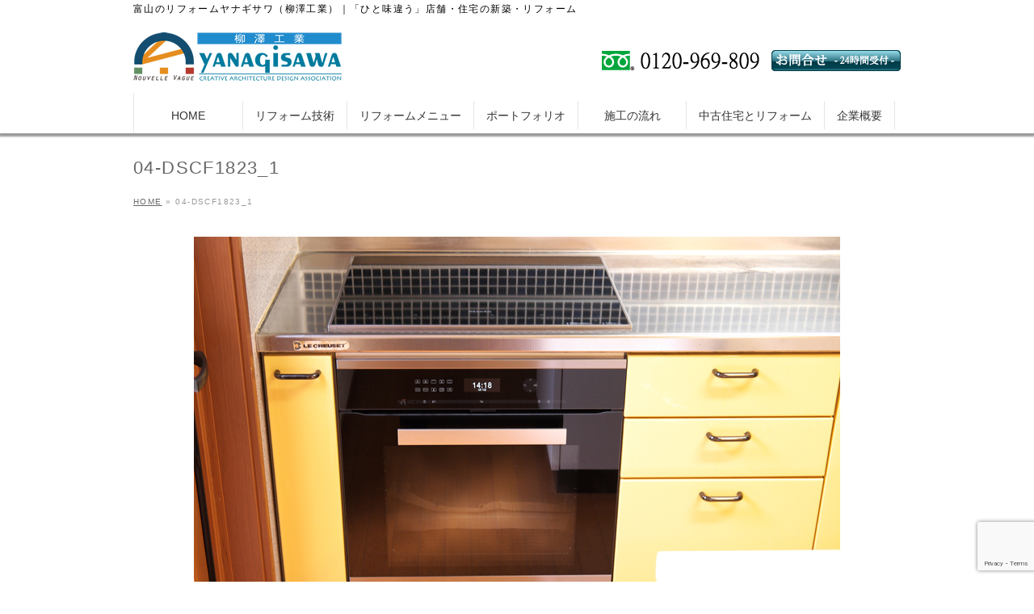

--- FILE ---
content_type: text/html; charset=UTF-8
request_url: https://www.uchuu.jp/yanagisawa/information/toyama20180512/attachment/04-dscf1823_1/
body_size: 13966
content:
<!DOCTYPE html>
<!--[if IE]>
<meta http-equiv="X-UA-Compatible" content="IE=Edge">
<![endif]-->
<html xmlns:fb="http://ogp.me/ns/fb#" dir="ltr" lang="ja" prefix="og: https://ogp.me/ns#">
<head>
<meta charset="UTF-8" />

<link rel="start" href="https://www.uchuu.jp/yanagisawa" title="HOME" />
<link rel="alternate" href="https://www.uchuu.jp/yanagisawa" hreflang="ja" />
<!-- BizVektor v -->

<!--[if lte IE 8]>
<link rel="stylesheet" type="text/css" media="all" href="https://www.uchuu.jp/yanagisawa/wp-content/themes/yanagisawa-child/style_oldie.css" />
<![endif]-->
<meta id="viewport" name="viewport" content="width=device-width, initial-scale=1">
	<style>img:is([sizes="auto" i], [sizes^="auto," i]) { contain-intrinsic-size: 3000px 1500px }</style>
	
		<!-- All in One SEO 4.8.0 - aioseo.com -->
		<title>04-DSCF1823_1 | 富山のリフォームヤナギサワ（柳澤工業）｜「ひと味違う」店舗・住宅の新築・リフォーム</title>
	<meta name="robots" content="max-image-preview:large" />
	<meta name="author" content="YANAGISAWA"/>
	<link rel="canonical" href="https://www.uchuu.jp/yanagisawa/information/toyama20180512/attachment/04-dscf1823_1/" />
	<meta name="generator" content="All in One SEO (AIOSEO) 4.8.0" />

		<!-- Google tag (gtag.js) -->
<script async src="https://www.googletagmanager.com/gtag/js?id=G-0LXM1HVSP5"></script>
<script>
  window.dataLayer = window.dataLayer || [];
  function gtag(){dataLayer.push(arguments);}
  gtag('js', new Date());

  gtag('config', 'G-0LXM1HVSP5');
</script>
		<meta property="og:locale" content="ja_JP" />
		<meta property="og:site_name" content="富山のリフォームヤナギサワ（柳澤工業）｜「ひと味違う」店舗・住宅の新築・リフォーム | 富山のリフォームヤナギサワ（柳澤工業）｜「ひと味違う」店舗・住宅の新築・リフォーム" />
		<meta property="og:type" content="article" />
		<meta property="og:title" content="04-DSCF1823_1 | 富山のリフォームヤナギサワ（柳澤工業）｜「ひと味違う」店舗・住宅の新築・リフォーム" />
		<meta property="og:url" content="https://www.uchuu.jp/yanagisawa/information/toyama20180512/attachment/04-dscf1823_1/" />
		<meta property="article:published_time" content="2018-05-12T10:18:23+00:00" />
		<meta property="article:modified_time" content="2018-05-12T10:18:23+00:00" />
		<meta name="twitter:card" content="summary" />
		<meta name="twitter:title" content="04-DSCF1823_1 | 富山のリフォームヤナギサワ（柳澤工業）｜「ひと味違う」店舗・住宅の新築・リフォーム" />
		<meta name="google" content="nositelinkssearchbox" />
		<script type="application/ld+json" class="aioseo-schema">
			{"@context":"https:\/\/schema.org","@graph":[{"@type":"BreadcrumbList","@id":"https:\/\/www.uchuu.jp\/yanagisawa\/information\/toyama20180512\/attachment\/04-dscf1823_1\/#breadcrumblist","itemListElement":[{"@type":"ListItem","@id":"https:\/\/www.uchuu.jp\/yanagisawa\/#listItem","position":1,"name":"\u5bb6","item":"https:\/\/www.uchuu.jp\/yanagisawa\/","nextItem":{"@type":"ListItem","@id":"https:\/\/www.uchuu.jp\/yanagisawa\/information\/toyama20180512\/attachment\/04-dscf1823_1\/#listItem","name":"04-DSCF1823_1"}},{"@type":"ListItem","@id":"https:\/\/www.uchuu.jp\/yanagisawa\/information\/toyama20180512\/attachment\/04-dscf1823_1\/#listItem","position":2,"name":"04-DSCF1823_1","previousItem":{"@type":"ListItem","@id":"https:\/\/www.uchuu.jp\/yanagisawa\/#listItem","name":"\u5bb6"}}]},{"@type":"ItemPage","@id":"https:\/\/www.uchuu.jp\/yanagisawa\/information\/toyama20180512\/attachment\/04-dscf1823_1\/#itempage","url":"https:\/\/www.uchuu.jp\/yanagisawa\/information\/toyama20180512\/attachment\/04-dscf1823_1\/","name":"04-DSCF1823_1 | \u5bcc\u5c71\u306e\u30ea\u30d5\u30a9\u30fc\u30e0\u30e4\u30ca\u30ae\u30b5\u30ef\uff08\u67f3\u6fa4\u5de5\u696d\uff09\uff5c\u300c\u3072\u3068\u5473\u9055\u3046\u300d\u5e97\u8217\u30fb\u4f4f\u5b85\u306e\u65b0\u7bc9\u30fb\u30ea\u30d5\u30a9\u30fc\u30e0","inLanguage":"ja","isPartOf":{"@id":"https:\/\/www.uchuu.jp\/yanagisawa\/#website"},"breadcrumb":{"@id":"https:\/\/www.uchuu.jp\/yanagisawa\/information\/toyama20180512\/attachment\/04-dscf1823_1\/#breadcrumblist"},"author":{"@id":"https:\/\/www.uchuu.jp\/yanagisawa\/author\/yanagisawa-master\/#author"},"creator":{"@id":"https:\/\/www.uchuu.jp\/yanagisawa\/author\/yanagisawa-master\/#author"},"datePublished":"2018-05-12T19:18:23+09:00","dateModified":"2018-05-12T19:18:23+09:00"},{"@type":"Organization","@id":"https:\/\/www.uchuu.jp\/yanagisawa\/#organization","name":"\u5bcc\u5c71\u306e\u30ea\u30d5\u30a9\u30fc\u30e0\u30e4\u30ca\u30ae\u30b5\u30ef\uff08\u67f3\u6fa4\u5de5\u696d\uff09\uff5c\u300c\u3072\u3068\u5473\u9055\u3046\u300d\u5e97\u8217\u30fb\u4f4f\u5b85\u306e\u65b0\u7bc9\u30fb\u30ea\u30d5\u30a9\u30fc\u30e0","description":"\u5bcc\u5c71\u306e\u30ea\u30d5\u30a9\u30fc\u30e0\u30e4\u30ca\u30ae\u30b5\u30ef\uff08\u67f3\u6fa4\u5de5\u696d\uff09\uff5c\u300c\u3072\u3068\u5473\u9055\u3046\u300d\u5e97\u8217\u30fb\u4f4f\u5b85\u306e\u65b0\u7bc9\u30fb\u30ea\u30d5\u30a9\u30fc\u30e0","url":"https:\/\/www.uchuu.jp\/yanagisawa\/"},{"@type":"Person","@id":"https:\/\/www.uchuu.jp\/yanagisawa\/author\/yanagisawa-master\/#author","url":"https:\/\/www.uchuu.jp\/yanagisawa\/author\/yanagisawa-master\/","name":"YANAGISAWA","image":{"@type":"ImageObject","@id":"https:\/\/www.uchuu.jp\/yanagisawa\/information\/toyama20180512\/attachment\/04-dscf1823_1\/#authorImage","url":"https:\/\/www.uchuu.jp\/yanagisawa\/wp-content\/uploads\/yanagisawa-master_avatar_1463676558.png","width":96,"height":96,"caption":"YANAGISAWA"}},{"@type":"WebSite","@id":"https:\/\/www.uchuu.jp\/yanagisawa\/#website","url":"https:\/\/www.uchuu.jp\/yanagisawa\/","name":"\u5bcc\u5c71\u306e\u30ea\u30d5\u30a9\u30fc\u30e0\u30e4\u30ca\u30ae\u30b5\u30ef\uff08\u67f3\u6fa4\u5de5\u696d\uff09\uff5c\u300c\u3072\u3068\u5473\u9055\u3046\u300d\u5e97\u8217\u30fb\u4f4f\u5b85\u306e\u65b0\u7bc9\u30fb\u30ea\u30d5\u30a9\u30fc\u30e0","description":"\u5bcc\u5c71\u306e\u30ea\u30d5\u30a9\u30fc\u30e0\u30e4\u30ca\u30ae\u30b5\u30ef\uff08\u67f3\u6fa4\u5de5\u696d\uff09\uff5c\u300c\u3072\u3068\u5473\u9055\u3046\u300d\u5e97\u8217\u30fb\u4f4f\u5b85\u306e\u65b0\u7bc9\u30fb\u30ea\u30d5\u30a9\u30fc\u30e0","inLanguage":"ja","publisher":{"@id":"https:\/\/www.uchuu.jp\/yanagisawa\/#organization"}}]}
		</script>
		<!-- All in One SEO -->

<link rel='dns-prefetch' href='//html5shiv.googlecode.com' />
<link rel='dns-prefetch' href='//maxcdn.bootstrapcdn.com' />
<link rel='dns-prefetch' href='//fonts.googleapis.com' />
<link rel="alternate" type="application/rss+xml" title="富山のリフォームヤナギサワ（柳澤工業）｜「ひと味違う」店舗・住宅の新築・リフォーム &raquo; フィード" href="https://www.uchuu.jp/yanagisawa/feed/" />
<link rel="alternate" type="application/rss+xml" title="富山のリフォームヤナギサワ（柳澤工業）｜「ひと味違う」店舗・住宅の新築・リフォーム &raquo; コメントフィード" href="https://www.uchuu.jp/yanagisawa/comments/feed/" />
<style type="text/css">.keyColorBG,.keyColorBGh:hover{background-color: #e90000;}.keyColorCl,.keyColorClh:hover{color: #e90000;}.keyColorBd,.keyColorBdh:hover{border-color: #e90000;}</style>
<script type="text/javascript">
/* <![CDATA[ */
window._wpemojiSettings = {"baseUrl":"https:\/\/s.w.org\/images\/core\/emoji\/15.0.3\/72x72\/","ext":".png","svgUrl":"https:\/\/s.w.org\/images\/core\/emoji\/15.0.3\/svg\/","svgExt":".svg","source":{"concatemoji":"https:\/\/www.uchuu.jp\/yanagisawa\/wp-includes\/js\/wp-emoji-release.min.js?ver=109633657073496fb69891958f90c506"}};
/*! This file is auto-generated */
!function(i,n){var o,s,e;function c(e){try{var t={supportTests:e,timestamp:(new Date).valueOf()};sessionStorage.setItem(o,JSON.stringify(t))}catch(e){}}function p(e,t,n){e.clearRect(0,0,e.canvas.width,e.canvas.height),e.fillText(t,0,0);var t=new Uint32Array(e.getImageData(0,0,e.canvas.width,e.canvas.height).data),r=(e.clearRect(0,0,e.canvas.width,e.canvas.height),e.fillText(n,0,0),new Uint32Array(e.getImageData(0,0,e.canvas.width,e.canvas.height).data));return t.every(function(e,t){return e===r[t]})}function u(e,t,n){switch(t){case"flag":return n(e,"\ud83c\udff3\ufe0f\u200d\u26a7\ufe0f","\ud83c\udff3\ufe0f\u200b\u26a7\ufe0f")?!1:!n(e,"\ud83c\uddfa\ud83c\uddf3","\ud83c\uddfa\u200b\ud83c\uddf3")&&!n(e,"\ud83c\udff4\udb40\udc67\udb40\udc62\udb40\udc65\udb40\udc6e\udb40\udc67\udb40\udc7f","\ud83c\udff4\u200b\udb40\udc67\u200b\udb40\udc62\u200b\udb40\udc65\u200b\udb40\udc6e\u200b\udb40\udc67\u200b\udb40\udc7f");case"emoji":return!n(e,"\ud83d\udc26\u200d\u2b1b","\ud83d\udc26\u200b\u2b1b")}return!1}function f(e,t,n){var r="undefined"!=typeof WorkerGlobalScope&&self instanceof WorkerGlobalScope?new OffscreenCanvas(300,150):i.createElement("canvas"),a=r.getContext("2d",{willReadFrequently:!0}),o=(a.textBaseline="top",a.font="600 32px Arial",{});return e.forEach(function(e){o[e]=t(a,e,n)}),o}function t(e){var t=i.createElement("script");t.src=e,t.defer=!0,i.head.appendChild(t)}"undefined"!=typeof Promise&&(o="wpEmojiSettingsSupports",s=["flag","emoji"],n.supports={everything:!0,everythingExceptFlag:!0},e=new Promise(function(e){i.addEventListener("DOMContentLoaded",e,{once:!0})}),new Promise(function(t){var n=function(){try{var e=JSON.parse(sessionStorage.getItem(o));if("object"==typeof e&&"number"==typeof e.timestamp&&(new Date).valueOf()<e.timestamp+604800&&"object"==typeof e.supportTests)return e.supportTests}catch(e){}return null}();if(!n){if("undefined"!=typeof Worker&&"undefined"!=typeof OffscreenCanvas&&"undefined"!=typeof URL&&URL.createObjectURL&&"undefined"!=typeof Blob)try{var e="postMessage("+f.toString()+"("+[JSON.stringify(s),u.toString(),p.toString()].join(",")+"));",r=new Blob([e],{type:"text/javascript"}),a=new Worker(URL.createObjectURL(r),{name:"wpTestEmojiSupports"});return void(a.onmessage=function(e){c(n=e.data),a.terminate(),t(n)})}catch(e){}c(n=f(s,u,p))}t(n)}).then(function(e){for(var t in e)n.supports[t]=e[t],n.supports.everything=n.supports.everything&&n.supports[t],"flag"!==t&&(n.supports.everythingExceptFlag=n.supports.everythingExceptFlag&&n.supports[t]);n.supports.everythingExceptFlag=n.supports.everythingExceptFlag&&!n.supports.flag,n.DOMReady=!1,n.readyCallback=function(){n.DOMReady=!0}}).then(function(){return e}).then(function(){var e;n.supports.everything||(n.readyCallback(),(e=n.source||{}).concatemoji?t(e.concatemoji):e.wpemoji&&e.twemoji&&(t(e.twemoji),t(e.wpemoji)))}))}((window,document),window._wpemojiSettings);
/* ]]> */
</script>
<style id='wp-emoji-styles-inline-css' type='text/css'>

	img.wp-smiley, img.emoji {
		display: inline !important;
		border: none !important;
		box-shadow: none !important;
		height: 1em !important;
		width: 1em !important;
		margin: 0 0.07em !important;
		vertical-align: -0.1em !important;
		background: none !important;
		padding: 0 !important;
	}
</style>
<link rel='stylesheet' id='wp-block-library-css' href='https://www.uchuu.jp/yanagisawa/wp-includes/css/dist/block-library/style.min.css?ver=109633657073496fb69891958f90c506' type='text/css' media='all' />
<style id='classic-theme-styles-inline-css' type='text/css'>
/*! This file is auto-generated */
.wp-block-button__link{color:#fff;background-color:#32373c;border-radius:9999px;box-shadow:none;text-decoration:none;padding:calc(.667em + 2px) calc(1.333em + 2px);font-size:1.125em}.wp-block-file__button{background:#32373c;color:#fff;text-decoration:none}
</style>
<style id='global-styles-inline-css' type='text/css'>
:root{--wp--preset--aspect-ratio--square: 1;--wp--preset--aspect-ratio--4-3: 4/3;--wp--preset--aspect-ratio--3-4: 3/4;--wp--preset--aspect-ratio--3-2: 3/2;--wp--preset--aspect-ratio--2-3: 2/3;--wp--preset--aspect-ratio--16-9: 16/9;--wp--preset--aspect-ratio--9-16: 9/16;--wp--preset--color--black: #000000;--wp--preset--color--cyan-bluish-gray: #abb8c3;--wp--preset--color--white: #ffffff;--wp--preset--color--pale-pink: #f78da7;--wp--preset--color--vivid-red: #cf2e2e;--wp--preset--color--luminous-vivid-orange: #ff6900;--wp--preset--color--luminous-vivid-amber: #fcb900;--wp--preset--color--light-green-cyan: #7bdcb5;--wp--preset--color--vivid-green-cyan: #00d084;--wp--preset--color--pale-cyan-blue: #8ed1fc;--wp--preset--color--vivid-cyan-blue: #0693e3;--wp--preset--color--vivid-purple: #9b51e0;--wp--preset--gradient--vivid-cyan-blue-to-vivid-purple: linear-gradient(135deg,rgba(6,147,227,1) 0%,rgb(155,81,224) 100%);--wp--preset--gradient--light-green-cyan-to-vivid-green-cyan: linear-gradient(135deg,rgb(122,220,180) 0%,rgb(0,208,130) 100%);--wp--preset--gradient--luminous-vivid-amber-to-luminous-vivid-orange: linear-gradient(135deg,rgba(252,185,0,1) 0%,rgba(255,105,0,1) 100%);--wp--preset--gradient--luminous-vivid-orange-to-vivid-red: linear-gradient(135deg,rgba(255,105,0,1) 0%,rgb(207,46,46) 100%);--wp--preset--gradient--very-light-gray-to-cyan-bluish-gray: linear-gradient(135deg,rgb(238,238,238) 0%,rgb(169,184,195) 100%);--wp--preset--gradient--cool-to-warm-spectrum: linear-gradient(135deg,rgb(74,234,220) 0%,rgb(151,120,209) 20%,rgb(207,42,186) 40%,rgb(238,44,130) 60%,rgb(251,105,98) 80%,rgb(254,248,76) 100%);--wp--preset--gradient--blush-light-purple: linear-gradient(135deg,rgb(255,206,236) 0%,rgb(152,150,240) 100%);--wp--preset--gradient--blush-bordeaux: linear-gradient(135deg,rgb(254,205,165) 0%,rgb(254,45,45) 50%,rgb(107,0,62) 100%);--wp--preset--gradient--luminous-dusk: linear-gradient(135deg,rgb(255,203,112) 0%,rgb(199,81,192) 50%,rgb(65,88,208) 100%);--wp--preset--gradient--pale-ocean: linear-gradient(135deg,rgb(255,245,203) 0%,rgb(182,227,212) 50%,rgb(51,167,181) 100%);--wp--preset--gradient--electric-grass: linear-gradient(135deg,rgb(202,248,128) 0%,rgb(113,206,126) 100%);--wp--preset--gradient--midnight: linear-gradient(135deg,rgb(2,3,129) 0%,rgb(40,116,252) 100%);--wp--preset--font-size--small: 13px;--wp--preset--font-size--medium: 20px;--wp--preset--font-size--large: 36px;--wp--preset--font-size--x-large: 42px;--wp--preset--spacing--20: 0.44rem;--wp--preset--spacing--30: 0.67rem;--wp--preset--spacing--40: 1rem;--wp--preset--spacing--50: 1.5rem;--wp--preset--spacing--60: 2.25rem;--wp--preset--spacing--70: 3.38rem;--wp--preset--spacing--80: 5.06rem;--wp--preset--shadow--natural: 6px 6px 9px rgba(0, 0, 0, 0.2);--wp--preset--shadow--deep: 12px 12px 50px rgba(0, 0, 0, 0.4);--wp--preset--shadow--sharp: 6px 6px 0px rgba(0, 0, 0, 0.2);--wp--preset--shadow--outlined: 6px 6px 0px -3px rgba(255, 255, 255, 1), 6px 6px rgba(0, 0, 0, 1);--wp--preset--shadow--crisp: 6px 6px 0px rgba(0, 0, 0, 1);}:where(.is-layout-flex){gap: 0.5em;}:where(.is-layout-grid){gap: 0.5em;}body .is-layout-flex{display: flex;}.is-layout-flex{flex-wrap: wrap;align-items: center;}.is-layout-flex > :is(*, div){margin: 0;}body .is-layout-grid{display: grid;}.is-layout-grid > :is(*, div){margin: 0;}:where(.wp-block-columns.is-layout-flex){gap: 2em;}:where(.wp-block-columns.is-layout-grid){gap: 2em;}:where(.wp-block-post-template.is-layout-flex){gap: 1.25em;}:where(.wp-block-post-template.is-layout-grid){gap: 1.25em;}.has-black-color{color: var(--wp--preset--color--black) !important;}.has-cyan-bluish-gray-color{color: var(--wp--preset--color--cyan-bluish-gray) !important;}.has-white-color{color: var(--wp--preset--color--white) !important;}.has-pale-pink-color{color: var(--wp--preset--color--pale-pink) !important;}.has-vivid-red-color{color: var(--wp--preset--color--vivid-red) !important;}.has-luminous-vivid-orange-color{color: var(--wp--preset--color--luminous-vivid-orange) !important;}.has-luminous-vivid-amber-color{color: var(--wp--preset--color--luminous-vivid-amber) !important;}.has-light-green-cyan-color{color: var(--wp--preset--color--light-green-cyan) !important;}.has-vivid-green-cyan-color{color: var(--wp--preset--color--vivid-green-cyan) !important;}.has-pale-cyan-blue-color{color: var(--wp--preset--color--pale-cyan-blue) !important;}.has-vivid-cyan-blue-color{color: var(--wp--preset--color--vivid-cyan-blue) !important;}.has-vivid-purple-color{color: var(--wp--preset--color--vivid-purple) !important;}.has-black-background-color{background-color: var(--wp--preset--color--black) !important;}.has-cyan-bluish-gray-background-color{background-color: var(--wp--preset--color--cyan-bluish-gray) !important;}.has-white-background-color{background-color: var(--wp--preset--color--white) !important;}.has-pale-pink-background-color{background-color: var(--wp--preset--color--pale-pink) !important;}.has-vivid-red-background-color{background-color: var(--wp--preset--color--vivid-red) !important;}.has-luminous-vivid-orange-background-color{background-color: var(--wp--preset--color--luminous-vivid-orange) !important;}.has-luminous-vivid-amber-background-color{background-color: var(--wp--preset--color--luminous-vivid-amber) !important;}.has-light-green-cyan-background-color{background-color: var(--wp--preset--color--light-green-cyan) !important;}.has-vivid-green-cyan-background-color{background-color: var(--wp--preset--color--vivid-green-cyan) !important;}.has-pale-cyan-blue-background-color{background-color: var(--wp--preset--color--pale-cyan-blue) !important;}.has-vivid-cyan-blue-background-color{background-color: var(--wp--preset--color--vivid-cyan-blue) !important;}.has-vivid-purple-background-color{background-color: var(--wp--preset--color--vivid-purple) !important;}.has-black-border-color{border-color: var(--wp--preset--color--black) !important;}.has-cyan-bluish-gray-border-color{border-color: var(--wp--preset--color--cyan-bluish-gray) !important;}.has-white-border-color{border-color: var(--wp--preset--color--white) !important;}.has-pale-pink-border-color{border-color: var(--wp--preset--color--pale-pink) !important;}.has-vivid-red-border-color{border-color: var(--wp--preset--color--vivid-red) !important;}.has-luminous-vivid-orange-border-color{border-color: var(--wp--preset--color--luminous-vivid-orange) !important;}.has-luminous-vivid-amber-border-color{border-color: var(--wp--preset--color--luminous-vivid-amber) !important;}.has-light-green-cyan-border-color{border-color: var(--wp--preset--color--light-green-cyan) !important;}.has-vivid-green-cyan-border-color{border-color: var(--wp--preset--color--vivid-green-cyan) !important;}.has-pale-cyan-blue-border-color{border-color: var(--wp--preset--color--pale-cyan-blue) !important;}.has-vivid-cyan-blue-border-color{border-color: var(--wp--preset--color--vivid-cyan-blue) !important;}.has-vivid-purple-border-color{border-color: var(--wp--preset--color--vivid-purple) !important;}.has-vivid-cyan-blue-to-vivid-purple-gradient-background{background: var(--wp--preset--gradient--vivid-cyan-blue-to-vivid-purple) !important;}.has-light-green-cyan-to-vivid-green-cyan-gradient-background{background: var(--wp--preset--gradient--light-green-cyan-to-vivid-green-cyan) !important;}.has-luminous-vivid-amber-to-luminous-vivid-orange-gradient-background{background: var(--wp--preset--gradient--luminous-vivid-amber-to-luminous-vivid-orange) !important;}.has-luminous-vivid-orange-to-vivid-red-gradient-background{background: var(--wp--preset--gradient--luminous-vivid-orange-to-vivid-red) !important;}.has-very-light-gray-to-cyan-bluish-gray-gradient-background{background: var(--wp--preset--gradient--very-light-gray-to-cyan-bluish-gray) !important;}.has-cool-to-warm-spectrum-gradient-background{background: var(--wp--preset--gradient--cool-to-warm-spectrum) !important;}.has-blush-light-purple-gradient-background{background: var(--wp--preset--gradient--blush-light-purple) !important;}.has-blush-bordeaux-gradient-background{background: var(--wp--preset--gradient--blush-bordeaux) !important;}.has-luminous-dusk-gradient-background{background: var(--wp--preset--gradient--luminous-dusk) !important;}.has-pale-ocean-gradient-background{background: var(--wp--preset--gradient--pale-ocean) !important;}.has-electric-grass-gradient-background{background: var(--wp--preset--gradient--electric-grass) !important;}.has-midnight-gradient-background{background: var(--wp--preset--gradient--midnight) !important;}.has-small-font-size{font-size: var(--wp--preset--font-size--small) !important;}.has-medium-font-size{font-size: var(--wp--preset--font-size--medium) !important;}.has-large-font-size{font-size: var(--wp--preset--font-size--large) !important;}.has-x-large-font-size{font-size: var(--wp--preset--font-size--x-large) !important;}
:where(.wp-block-post-template.is-layout-flex){gap: 1.25em;}:where(.wp-block-post-template.is-layout-grid){gap: 1.25em;}
:where(.wp-block-columns.is-layout-flex){gap: 2em;}:where(.wp-block-columns.is-layout-grid){gap: 2em;}
:root :where(.wp-block-pullquote){font-size: 1.5em;line-height: 1.6;}
</style>
<link rel='stylesheet' id='contact-form-7-css' href='https://www.uchuu.jp/yanagisawa/wp-content/plugins/contact-form-7/includes/css/styles.css?ver=6.0.4' type='text/css' media='all' />
<link rel='stylesheet' id='contact-form-7-confirm-css' href='https://www.uchuu.jp/yanagisawa/wp-content/plugins/contact-form-7-add-confirm/includes/css/styles.css?ver=5.1' type='text/css' media='all' />
<link rel='stylesheet' id='Biz_Vektor_common_style-css' href='https://www.uchuu.jp/yanagisawa/wp-content/themes/yanagisawa/css/bizvektor_common_min.css?ver=109633657073496fb69891958f90c506' type='text/css' media='all' />
<link rel='stylesheet' id='Biz_Vektor_Design_style-css' href='https://www.uchuu.jp/yanagisawa/wp-content/themes/yanagisawa/design_skins/plain/plain.css?ver=109633657073496fb69891958f90c506' type='text/css' media='all' />
<link rel='stylesheet' id='Biz_Vektor_plugin_sns_style-css' href='https://www.uchuu.jp/yanagisawa/wp-content/themes/yanagisawa/plugins/sns/style_bizvektor_sns.css?ver=109633657073496fb69891958f90c506' type='text/css' media='all' />
<link rel='stylesheet' id='Biz_Vektor_add_font_awesome-css' href='//maxcdn.bootstrapcdn.com/font-awesome/4.3.0/css/font-awesome.min.css?ver=109633657073496fb69891958f90c506' type='text/css' media='all' />
<link rel='stylesheet' id='Biz_Vektor_add_web_fonts-css' href='//fonts.googleapis.com/css?family=Droid+Sans%3A700%7CLato%3A900%7CAnton&#038;ver=109633657073496fb69891958f90c506' type='text/css' media='all' />
<style id='akismet-widget-style-inline-css' type='text/css'>

			.a-stats {
				--akismet-color-mid-green: #357b49;
				--akismet-color-white: #fff;
				--akismet-color-light-grey: #f6f7f7;

				max-width: 350px;
				width: auto;
			}

			.a-stats * {
				all: unset;
				box-sizing: border-box;
			}

			.a-stats strong {
				font-weight: 600;
			}

			.a-stats a.a-stats__link,
			.a-stats a.a-stats__link:visited,
			.a-stats a.a-stats__link:active {
				background: var(--akismet-color-mid-green);
				border: none;
				box-shadow: none;
				border-radius: 8px;
				color: var(--akismet-color-white);
				cursor: pointer;
				display: block;
				font-family: -apple-system, BlinkMacSystemFont, 'Segoe UI', 'Roboto', 'Oxygen-Sans', 'Ubuntu', 'Cantarell', 'Helvetica Neue', sans-serif;
				font-weight: 500;
				padding: 12px;
				text-align: center;
				text-decoration: none;
				transition: all 0.2s ease;
			}

			/* Extra specificity to deal with TwentyTwentyOne focus style */
			.widget .a-stats a.a-stats__link:focus {
				background: var(--akismet-color-mid-green);
				color: var(--akismet-color-white);
				text-decoration: none;
			}

			.a-stats a.a-stats__link:hover {
				filter: brightness(110%);
				box-shadow: 0 4px 12px rgba(0, 0, 0, 0.06), 0 0 2px rgba(0, 0, 0, 0.16);
			}

			.a-stats .count {
				color: var(--akismet-color-white);
				display: block;
				font-size: 1.5em;
				line-height: 1.4;
				padding: 0 13px;
				white-space: nowrap;
			}
		
</style>
<link rel='stylesheet' id='jquery-ui-smoothness-css' href='https://www.uchuu.jp/yanagisawa/wp-content/plugins/contact-form-7/includes/js/jquery-ui/themes/smoothness/jquery-ui.min.css?ver=1.12.1' type='text/css' media='screen' />
<link rel='stylesheet' id='jquery.lightbox.min.css-css' href='https://www.uchuu.jp/yanagisawa/wp-content/plugins/wp-jquery-lightbox/lightboxes/wp-jquery-lightbox/styles/lightbox.min.css?ver=2.3.3' type='text/css' media='all' />
<link rel='stylesheet' id='jqlb-overrides-css' href='https://www.uchuu.jp/yanagisawa/wp-content/plugins/wp-jquery-lightbox/lightboxes/wp-jquery-lightbox/styles/overrides.css?ver=2.3.3' type='text/css' media='all' />
<style id='jqlb-overrides-inline-css' type='text/css'>

			#outerImageContainer {
				box-shadow: 0 0 4px 2px rgba(0,0,0,.2);
			}
			#imageContainer{
				padding: 6px;
			}
			#imageDataContainer {
				box-shadow: none;
				z-index: auto;
			}
			#prevArrow,
			#nextArrow{
				background-color: rgba(255,255,255,.7;
				color: #000000;
			}
</style>
<script type="text/javascript" src="https://www.uchuu.jp/yanagisawa/wp-includes/js/jquery/jquery.min.js?ver=3.7.1" id="jquery-core-js"></script>
<script type="text/javascript" src="https://www.uchuu.jp/yanagisawa/wp-includes/js/jquery/jquery-migrate.min.js?ver=3.4.1" id="jquery-migrate-js"></script>
<script type="text/javascript" src="//html5shiv.googlecode.com/svn/trunk/html5.js" id="html5shiv-js"></script>
<link rel="https://api.w.org/" href="https://www.uchuu.jp/yanagisawa/wp-json/" /><link rel="alternate" title="JSON" type="application/json" href="https://www.uchuu.jp/yanagisawa/wp-json/wp/v2/media/1137" /><link rel='shortlink' href='https://www.uchuu.jp/yanagisawa/?p=1137' />
<link rel="alternate" title="oEmbed (JSON)" type="application/json+oembed" href="https://www.uchuu.jp/yanagisawa/wp-json/oembed/1.0/embed?url=https%3A%2F%2Fwww.uchuu.jp%2Fyanagisawa%2Finformation%2Ftoyama20180512%2Fattachment%2F04-dscf1823_1%2F" />
<link rel="alternate" title="oEmbed (XML)" type="text/xml+oembed" href="https://www.uchuu.jp/yanagisawa/wp-json/oembed/1.0/embed?url=https%3A%2F%2Fwww.uchuu.jp%2Fyanagisawa%2Finformation%2Ftoyama20180512%2Fattachment%2F04-dscf1823_1%2F&#038;format=xml" />
<link rel="Shortcut Icon" type="image/x-icon" href="//www.uchuu.jp/yanagisawa/wp-content/uploads/favicon.ico" />
<!-- [ BizVektor OGP ] -->
<meta property="og:site_name" content="富山のリフォームヤナギサワ（柳澤工業）｜「ひと味違う」店舗・住宅の新築・リフォーム" />
<meta property="og:url" content="https://www.uchuu.jp/yanagisawa/information/toyama20180512/attachment/04-dscf1823_1/" />
<meta property="fb:app_id" content="1498083440495133" />
<meta property="og:type" content="article" />
<meta property="og:title" content="04-DSCF1823_1 | 富山のリフォームヤナギサワ（柳澤工業）｜「ひと味違う」店舗・住宅の新築・リフォーム" />
<meta property="og:description" content="" />
<!-- [ /BizVektor OGP ] -->
<!--[if lte IE 8]>
<link rel="stylesheet" type="text/css" media="all" href="https://www.uchuu.jp/yanagisawa/wp-content/themes/yanagisawa/design_skins/plain/plain_oldie.css" />
<![endif]-->
<link rel="pingback" href="https://www.uchuu.jp/yanagisawa/xmlrpc.php" />

<!-- BEGIN: WP Social Bookmarking Light HEAD --><script>
    (function (d, s, id) {
        var js, fjs = d.getElementsByTagName(s)[0];
        if (d.getElementById(id)) return;
        js = d.createElement(s);
        js.id = id;
        js.src = "//connect.facebook.net/ja_JP/sdk.js#xfbml=1&version=v2.7";
        fjs.parentNode.insertBefore(js, fjs);
    }(document, 'script', 'facebook-jssdk'));
</script>
<style type="text/css">.wp_social_bookmarking_light{
    border: 0 !important;
    padding: 10px 0 20px 0 !important;
    margin: 0 !important;
}
.wp_social_bookmarking_light div{
	float: left !important;
	border: 0 !important;
	padding: 0 !important;
	min-height: 30px !important;
	line-height: 18px !important;
	text-indent: 0 !important;
	margin-top: 0;
	margin-right: 5px !important;
	margin-bottom: 0;
	margin-left: 0;
}
@media only screen and (max-width:570px) {
.wp_social_bookmarking_light div{
	margin-left:10px !important;
}
}
.wp_social_bookmarking_light img{
    border: 0 !important;
    padding: 0;
    margin: 0;
    vertical-align: top !important;
}
.wp_social_bookmarking_light_clear{
    clear: both !important;
}
#fb-root{
    display: none;
}
.wsbl_facebook_like iframe{
    max-width: none !important;
}
wsbl_line{
	margin-left: 0px !important;
	padding-left: 0px !important;
	width: 88px !important;
}
.wsbl_hatena_button{
    width: 114px !important;
}
.wsbl_facebook_like{
    width: 150px !important;
}
/*Pocketボタンの幅調整*/
.wsbl_pocket {
 width: 95px;
}
/*Google+ボタンの幅調整*/
.wsbl_google_plus_one {
 width: 58px;
}
/*twitterボタンの幅調整*/
.wsbl_twitter {
 width: 89px !important;
}
.wsbl_hatena_button {
 width: 49px !important;
}


.fb_iframe_widget {
  width: auto !important;
  display: inline-block !important;
}
</style>
<!-- END: WP Social Bookmarking Light HEAD -->
<noscript><style>.lazyload[data-src]{display:none !important;}</style></noscript><style>.lazyload{background-image:none !important;}.lazyload:before{background-image:none !important;}</style><style type="text/css">
/*-------------------------------------------*/
/*	font
/*-------------------------------------------*/
h1,h2,h3,h4,h4,h5,h6,#header #site-title,#pageTitBnr #pageTitInner #pageTit,#content .leadTxt,#sideTower .localHead {font-family: "ヒラギノ角ゴ Pro W3","Hiragino Kaku Gothic Pro","メイリオ",Meiryo,Osaka,"ＭＳ Ｐゴシック","MS PGothic",sans-serif; }
#pageTitBnr #pageTitInner #pageTit { font-weight:lighter; }
#gMenu .menu li a strong {font-family: "ヒラギノ角ゴ Pro W3","Hiragino Kaku Gothic Pro","メイリオ",Meiryo,Osaka,"ＭＳ Ｐゴシック","MS PGothic",sans-serif; }
</style>
<link rel="stylesheet" href="https://www.uchuu.jp/yanagisawa/wp-content/themes/yanagisawa-child/style.css" type="text/css" media="all" />
<link href='https://fonts.googleapis.com/css?family=Philosopher' rel='stylesheet' type='text/css'>
<link href="https://use.fontawesome.com/releases/v5.6.1/css/all.css" rel="stylesheet">

</head>

<body data-rsssl=1 class="attachment attachment-template-default single single-attachment postid-1137 attachmentid-1137 attachment-jpeg two-column right-sidebar">

<div id="fb-root"></div>
<script>(function(d, s, id) {
	var js, fjs = d.getElementsByTagName(s)[0];
	if (d.getElementById(id)) return;
	js = d.createElement(s); js.id = id;
	js.src = "//connect.facebook.net/ja_JP/sdk.js#xfbml=1&version=v2.3&appId=1498083440495133";
	fjs.parentNode.insertBefore(js, fjs);
}(document, 'script', 'facebook-jssdk'));</script>
	
<div id="wrap">

<!--[if lte IE 8]>
<div id="eradi_ie_box">
<div class="alert_title">ご利用の Internet Exproler は古すぎます。</div>
<p>このウェブサイトはあなたがご利用の Internet Explorer をサポートしていないため、正しく表示・動作しません。<br />
古い Internet Exproler はセキュリティーの問題があるため、新しいブラウザに移行する事が強く推奨されています。<br />
最新の Internet Exproler を利用するか、<a href="https://www.google.co.jp/chrome/browser/index.html" target="_blank">Chrome</a> や <a href="https://www.mozilla.org/ja/firefox/new/" target="_blank">Firefox</a> など、より早くて快適なブラウザをご利用ください。</p>
</div>
<![endif]-->

<!-- [ #headerTop ] -->
<div id="headerTop">
<div class="innerBox">
<div id="site-description">富山のリフォームヤナギサワ（柳澤工業）｜「ひと味違う」店舗・住宅の新築・リフォーム</div>
</div>
</div><!-- [ /#headerTop ] -->

<!-- [ #header ] -->
<div id="header">
<div id="headerInner" class="innerBox">
<!-- [ #headLogo ] -->
<div id="site-title">
<a href="https://www.uchuu.jp/yanagisawa/" title="富山のリフォームヤナギサワ（柳澤工業）｜「ひと味違う」店舗・住宅の新築・リフォーム" rel="home">
<img src="[data-uri]" alt="富山のリフォームヤナギサワ（柳澤工業）｜「ひと味違う」店舗・住宅の新築・リフォーム" data-src="//www.uchuu.jp/yanagisawa/wp-content/uploads/logo.png" decoding="async" class="lazyload" data-eio-rwidth="258" data-eio-rheight="60" /><noscript><img src="//www.uchuu.jp/yanagisawa/wp-content/uploads/logo.png" alt="富山のリフォームヤナギサワ（柳澤工業）｜「ひと味違う」店舗・住宅の新築・リフォーム" data-eio="l" /></noscript></a>
</div>
<!-- [ /#headLogo ] -->

<!-- [ #headContact ] -->
<div id="headContact"><div id="headContactInner">
<div id="contact_top_pc">
<img src="[data-uri]" alt="フリーダイヤル：0120-969-809" style="margin-right:10px; margin-top:15px;" data-src="//www.uchuu.jp/yanagisawa/wp-content/uploads/top_contact_tel.png" decoding="async" class="lazyload" data-eio-rwidth="197" data-eio-rheight="26" /><noscript><img src="//www.uchuu.jp/yanagisawa/wp-content/uploads/top_contact_tel.png" alt="フリーダイヤル：0120-969-809" style="margin-right:10px; margin-top:15px;" data-eio="l" /></noscript>
<a href="//www.uchuu.jp/yanagisawa/contact-us/" title="フォームからのお問合せ　24時間受付"><img src="[data-uri]" alt="フォームからのお問合せ　24時間受付" data-src="//www.uchuu.jp/yanagisawa/wp-content/uploads/top_contact_form.png" decoding="async" class="lazyload" data-eio-rwidth="160" data-eio-rheight="26" /><noscript><img src="//www.uchuu.jp/yanagisawa/wp-content/uploads/top_contact_form.png" alt="フォームからのお問合せ　24時間受付" data-eio="l" /></noscript></a></div>
<div id="contact_top_sp">
<p style="margin-bottom:10px;"><a href="tel:0120969809"><img src="[data-uri]" alt="フリーダイヤル：0120-969-809" title="0120969809" data-src="//www.uchuu.jp/yanagisawa/wp-content/uploads/top_contact_tel.png" decoding="async" class="lazyload" data-eio-rwidth="197" data-eio-rheight="26" /><noscript><img src="//www.uchuu.jp/yanagisawa/wp-content/uploads/top_contact_tel.png" alt="フリーダイヤル：0120-969-809" title="0120969809" data-eio="l" /></noscript></a></p>
<p><a href="//www.uchuu.jp/yanagisawa/contact-us/" title="フォームからのお問合せ　24時間受付"><img src="[data-uri]" alt="フォームからのお問合せ　24時間受付" data-src="//www.uchuu.jp/yanagisawa/wp-content/uploads/top_contact_form.png" decoding="async" class="lazyload" data-eio-rwidth="160" data-eio-rheight="26" /><noscript><img src="//www.uchuu.jp/yanagisawa/wp-content/uploads/top_contact_form.png" alt="フォームからのお問合せ　24時間受付" data-eio="l" /></noscript></a></p></div>
</div></div><!-- [ /#headContact ] -->

</div>
<!-- #headerInner -->
</div>
<!-- [ /#header ] -->


<!-- [ #gMenu ] -->
<div id="gMenu" class="itemClose">
<div id="gMenuInner" class="innerBox">
<h3 class="assistive-text" onclick="showHide('gMenu');"><span style="text-align:center;"><i class="fa fa-bars" fa-3x></i>MENU</span></h3>
<div class="skip-link screen-reader-text">
	<a href="#content" title="メニューを飛ばす">メニューを飛ばす</a>
</div>
<div class="menu-%e3%83%a1%e3%82%a4%e3%83%b3%e3%83%a1%e3%83%8b%e3%83%a5%e3%83%bc-container"><ul id="menu-%e3%83%a1%e3%82%a4%e3%83%b3%e3%83%a1%e3%83%8b%e3%83%a5%e3%83%bc" class="menu"><li id="menu-item-51" class="menu-item menu-item-type-post_type menu-item-object-page menu-item-home"><a href="https://www.uchuu.jp/yanagisawa/"><strong>HOME</strong></a></li>
<li id="menu-item-52" class="menu-item menu-item-type-post_type menu-item-object-page"><a href="https://www.uchuu.jp/yanagisawa/reform-technology/"><strong>リフォーム技術</strong></a></li>
<li id="menu-item-53" class="menu-item menu-item-type-post_type menu-item-object-page"><a href="https://www.uchuu.jp/yanagisawa/reform-menu/"><strong>リフォームメニュー</strong></a></li>
<li id="menu-item-917" class="menu-item menu-item-type-post_type menu-item-object-page"><a href="https://www.uchuu.jp/yanagisawa/portfolio/"><strong>ポートフォリオ</strong></a></li>
<li id="menu-item-55" class="menu-item menu-item-type-post_type menu-item-object-page"><a href="https://www.uchuu.jp/yanagisawa/flow/"><strong>施工の流れ</strong></a></li>
<li id="menu-item-56" class="menu-item menu-item-type-post_type menu-item-object-page"><a href="https://www.uchuu.jp/yanagisawa/existing-home/"><strong>中古住宅とリフォーム</strong></a></li>
<li id="menu-item-57" class="menu-item menu-item-type-post_type menu-item-object-page"><a href="https://www.uchuu.jp/yanagisawa/about-us/"><strong>企業概要</strong></a></li>
</ul></div>
</div><!-- [ /#gMenuInner ] -->
</div>
<!-- [ /#gMenu ] -->


<div id="pageTitBnr">
<div class="innerBox">
<div id="pageTitInner">
<h1 id="pageTit">
04-DSCF1823_1</h1>
</div><!-- [ /#pageTitInner ] -->
</div>
</div><!-- [ /#pageTitBnr ] -->
<!-- [ #panList ] -->
<div id="panList">
<div id="panListInner" class="innerBox">
<ul><li id="panHome"><a href="https://www.uchuu.jp/yanagisawa"><span>HOME</span></a> &raquo; </li><li><span>04-DSCF1823_1</span></li></ul></div>
</div>
<!-- [ /#panList ] -->

<div id="main">
<!-- [ #container ] -->
<div id="container" class="innerBox">
	<!-- [ #content ] -->
	<div id="content" class="content wide">


				<div id="post-1137" class="post-1137 attachment type-attachment status-inherit hentry">

					<div class="entry-content">
						<div class="entry-attachment">
						<p class="attachment"><a href="https://www.uchuu.jp/yanagisawa/information/toyama20180512/attachment/022-dscf1833-7/" title="04-DSCF1823_1" rel="attachment"><img width="800" height="534" src="[data-uri]" class="attachment-900x9999 size-900x9999 lazyload" alt="" decoding="async" fetchpriority="high"   data-src="https://www.uchuu.jp/yanagisawa/wp-content/uploads/04-DSCF1823_1.jpg" data-srcset="https://www.uchuu.jp/yanagisawa/wp-content/uploads/04-DSCF1823_1.jpg 800w, https://www.uchuu.jp/yanagisawa/wp-content/uploads/04-DSCF1823_1-300x200.jpg 300w, https://www.uchuu.jp/yanagisawa/wp-content/uploads/04-DSCF1823_1-768x513.jpg 768w" data-sizes="auto" data-eio-rwidth="800" data-eio-rheight="534" /><noscript><img width="800" height="534" src="https://www.uchuu.jp/yanagisawa/wp-content/uploads/04-DSCF1823_1.jpg" class="attachment-900x9999 size-900x9999" alt="" decoding="async" fetchpriority="high" srcset="https://www.uchuu.jp/yanagisawa/wp-content/uploads/04-DSCF1823_1.jpg 800w, https://www.uchuu.jp/yanagisawa/wp-content/uploads/04-DSCF1823_1-300x200.jpg 300w, https://www.uchuu.jp/yanagisawa/wp-content/uploads/04-DSCF1823_1-768x513.jpg 768w" sizes="(max-width: 800px) 100vw, 800px" data-eio="l" /></noscript></a></p>

						<div id="nav-below" class="navigation">
							<div class="nav-previous"><a href='https://www.uchuu.jp/yanagisawa/information/toyama20180512/attachment/exif_jpeg_picture-7/'>Exif_JPEG_PICTURE</a></div>
							<div class="nav-next"><a href='https://www.uchuu.jp/yanagisawa/information/toyama20180512/attachment/022-dscf1833-7/'>022-DSCF1833-7</a></div>
						</div><!-- #nav-below -->
						</div><!-- .entry-attachment -->
						<div class="entry-caption"></div>

<div class='wp_social_bookmarking_light'>        <div class="wsbl_line"><a href='http://line.me/R/msg/text/?04-DSCF1823_1%0D%0Ahttps%3A%2F%2Fwww.uchuu.jp%2Fyanagisawa%2Finformation%2Ftoyama20180512%2Fattachment%2F04-dscf1823_1%2F' title='LINEで送る' rel=nofollow class='wp_social_bookmarking_light_a' ><img src="[data-uri]" data-src="https://www.uchuu.jp/yanagisawa/wp-content/plugins/wp-social-bookmarking-light/public/images/line88x20.png" alt='LINEで送る' title='LINEで送る' width='88' height='20' class='wp_social_bookmarking_light_img' /><noscript><img src="https://www.uchuu.jp/yanagisawa/wp-content/plugins/wp-social-bookmarking-light/public/images/line88x20.png" alt='LINEで送る' title='LINEで送る' width='88' height='20' class='wp_social_bookmarking_light_img' /></noscript></a></div>        <div class="wsbl_facebook_like"><div id="fb-root"></div><fb:like href="https://www.uchuu.jp/yanagisawa/information/toyama20180512/attachment/04-dscf1823_1/" layout="button_count" action="like" width="150" share="true" show_faces="false" ></fb:like></div>        <div class="wsbl_twitter"><a href="https://twitter.com/share" class="twitter-share-button" data-url="https://www.uchuu.jp/yanagisawa/information/toyama20180512/attachment/04-dscf1823_1/" data-text="04-DSCF1823_1" data-lang="ja">Tweet</a></div>        <div class="wsbl_hatena_button"><a href="//b.hatena.ne.jp/entry/https://www.uchuu.jp/yanagisawa/information/toyama20180512/attachment/04-dscf1823_1/" class="hatena-bookmark-button" data-hatena-bookmark-title="04-DSCF1823_1" data-hatena-bookmark-layout="standard" title="このエントリーをはてなブックマークに追加"> <img decoding="async" src="[data-uri]" data-src="//b.hatena.ne.jp/images/entry-button/button-only@2x.png" alt="このエントリーをはてなブックマークに追加" width="20" height="20" style="border: none;" /><noscript><img decoding="async" src="//b.hatena.ne.jp/images/entry-button/button-only@2x.png" alt="このエントリーをはてなブックマークに追加" width="20" height="20" style="border: none;" /></noscript></a><script type="text/javascript" src="//b.hatena.ne.jp/js/bookmark_button.js" charset="utf-8" async="async"></script></div>        <div class="wsbl_google_plus_one"><g:plusone size="medium" annotation="bubble" href="https://www.uchuu.jp/yanagisawa/information/toyama20180512/attachment/04-dscf1823_1/" ></g:plusone></div></div>
<br class='wp_social_bookmarking_light_clear' />

					</div><!-- .entry-content -->

				</div><!-- #post-## -->


	</div>
	<!-- [ /#content ] -->

</div>
<!-- [ /#container ] -->

</div><!-- #main -->

<div id="back-top">
<a href="#wrap">
	<img id="pagetop" src="[data-uri]" alt="PAGETOP" data-src="https://www.uchuu.jp/yanagisawa/wp-content/themes/yanagisawa/js/res-vektor/images/footer_pagetop.png" decoding="async" class="lazyload" data-eio-rwidth="45" data-eio-rheight="45" /><noscript><img id="pagetop" src="https://www.uchuu.jp/yanagisawa/wp-content/themes/yanagisawa/js/res-vektor/images/footer_pagetop.png" alt="PAGETOP" data-eio="l" /></noscript>
</a>
</div>

<!-- [ #footerSection ] -->
<div id="footerSection">

	<div id="pagetop">
	<div id="pagetopInner" class="innerBox">
	<a href="#wrap">PAGETOP</a>
	</div>
	</div>

	<div id="footMenu">
	<div id="footMenuInner" class="innerBox">
	<div class="menu-%e3%83%95%e3%83%83%e3%82%bf%e3%83%bc-container"><ul id="menu-%e3%83%95%e3%83%83%e3%82%bf%e3%83%bc" class="menu"><li id="menu-item-123" class="menu-item menu-item-type-post_type menu-item-object-page menu-item-home menu-item-123"><a href="https://www.uchuu.jp/yanagisawa/">HOME</a></li>
<li id="menu-item-144" class="menu-item menu-item-type-post_type menu-item-object-page menu-item-144"><a href="https://www.uchuu.jp/yanagisawa/about-us/">企業概要</a></li>
<li id="menu-item-124" class="menu-item menu-item-type-post_type menu-item-object-page menu-item-privacy-policy menu-item-124"><a rel="privacy-policy" href="https://www.uchuu.jp/yanagisawa/privacy-policy/">プライバシーポリシー</a></li>
<li id="menu-item-125" class="menu-item menu-item-type-post_type menu-item-object-page menu-item-125"><a href="https://www.uchuu.jp/yanagisawa/sitemap/">サイトマップ</a></li>
<li id="menu-item-126" class="menu-item menu-item-type-post_type menu-item-object-page menu-item-126"><a href="https://www.uchuu.jp/yanagisawa/contact-us/">お問合せ</a></li>
</ul></div>	</div>
	</div>

	<!-- [ #footer ] -->
	<div id="footer">
	<!-- [ #footerInner ] -->
	<div id="footerInner" class="innerBox">
		<dl id="footerOutline">
		<dt><img src="[data-uri]" alt="YANAGISAWA" data-src="//www.uchuu.jp/yanagisawa/wp-content/uploads/under_logo.png" decoding="async" class="lazyload" data-eio-rwidth="120" data-eio-rheight="143" /><noscript><img src="//www.uchuu.jp/yanagisawa/wp-content/uploads/under_logo.png" alt="YANAGISAWA" data-eio="l" /></noscript></dt>
		<dd>
				</dd>
		</dl>
		<!-- [ #footerSiteMap ] -->
		<div id="footerSiteMap">
<div class="menu-%e3%83%95%e3%83%83%e3%82%bf%e3%83%bc%e3%83%a1%e3%82%a4%e3%83%b3-container"><ul id="menu-%e3%83%95%e3%83%83%e3%82%bf%e3%83%bc%e3%83%a1%e3%82%a4%e3%83%b3" class="menu"><li id="menu-item-127" class="menu-item menu-item-type-post_type menu-item-object-page menu-item-127"><a href="https://www.uchuu.jp/yanagisawa/reform-technology/">リフォーム技術</a></li>
<li id="menu-item-128" class="menu-item menu-item-type-post_type menu-item-object-page menu-item-128"><a href="https://www.uchuu.jp/yanagisawa/reform-menu/">リフォームメニュー</a></li>
<li id="menu-item-142" class="menu-item menu-item-type-post_type menu-item-object-page menu-item-142"><a href="https://www.uchuu.jp/yanagisawa/flow/">施工の流れ</a></li>
<li id="menu-item-143" class="menu-item menu-item-type-post_type menu-item-object-page menu-item-143"><a href="https://www.uchuu.jp/yanagisawa/existing-home/">中古住宅とリフォーム</a></li>
<li id="menu-item-958" class="menu-item menu-item-type-post_type menu-item-object-page menu-item-958"><a href="https://www.uchuu.jp/yanagisawa/portfolio/">ポートフォリオ</a></li>
</ul></div></div>
		<!-- [ /#footerSiteMap ] -->
	</div>
	<!-- [ /#footerInner ] -->
	</div>
	<!-- [ /#footer ] -->

	<!-- [ #siteBottom ] -->
	<div id="siteBottom">
	<div id="siteBottomInner" class="innerBox">
	<div id="copy">Copyright &copy;  <script type="text/javascript"> myDate = new Date() ;myYear = myDate.getFullYear ();document.write(myYear); </script> <a href="https://www.uchuu.jp/yanagisawa/" rel="home">YANAGISAWA</a> All Rights Reserved.</div>	</div>
	</div>
	<!-- [ /#siteBottom ] -->
</div>
<!-- [ /#footerSection ] -->
</div>
<!-- [ /#wrap ] -->

<!-- BEGIN: WP Social Bookmarking Light FOOTER -->    <script>!function(d,s,id){var js,fjs=d.getElementsByTagName(s)[0],p=/^http:/.test(d.location)?'http':'https';if(!d.getElementById(id)){js=d.createElement(s);js.id=id;js.src=p+'://platform.twitter.com/widgets.js';fjs.parentNode.insertBefore(js,fjs);}}(document, 'script', 'twitter-wjs');</script>    <script src="https://apis.google.com/js/platform.js" async defer>
        {lang: "ja"}
    </script><!-- END: WP Social Bookmarking Light FOOTER -->
<script type="text/javascript" id="vk-ltc-js-js-extra">
/* <![CDATA[ */
var vkLtc = {"ajaxurl":"https:\/\/www.uchuu.jp\/yanagisawa\/wp-admin\/admin-ajax.php"};
/* ]]> */
</script>
<script type="text/javascript" src="https://www.uchuu.jp/yanagisawa/wp-content/plugins/vk-link-target-controller/js/script.min.js?ver=1.7.7.0" id="vk-ltc-js-js"></script>
<script type="text/javascript" id="eio-lazy-load-js-before">
/* <![CDATA[ */
var eio_lazy_vars = {"exactdn_domain":"","skip_autoscale":0,"threshold":0,"use_dpr":1};
/* ]]> */
</script>
<script type="text/javascript" src="https://www.uchuu.jp/yanagisawa/wp-content/plugins/ewww-image-optimizer/includes/lazysizes.min.js?ver=811" id="eio-lazy-load-js" async="async" data-wp-strategy="async"></script>
<script type="text/javascript" src="https://www.uchuu.jp/yanagisawa/wp-includes/js/dist/hooks.min.js?ver=4d63a3d491d11ffd8ac6" id="wp-hooks-js"></script>
<script type="text/javascript" src="https://www.uchuu.jp/yanagisawa/wp-includes/js/dist/i18n.min.js?ver=5e580eb46a90c2b997e6" id="wp-i18n-js"></script>
<script type="text/javascript" id="wp-i18n-js-after">
/* <![CDATA[ */
wp.i18n.setLocaleData( { 'text direction\u0004ltr': [ 'ltr' ] } );
/* ]]> */
</script>
<script type="text/javascript" src="https://www.uchuu.jp/yanagisawa/wp-content/plugins/contact-form-7/includes/swv/js/index.js?ver=6.0.4" id="swv-js"></script>
<script type="text/javascript" id="contact-form-7-js-translations">
/* <![CDATA[ */
( function( domain, translations ) {
	var localeData = translations.locale_data[ domain ] || translations.locale_data.messages;
	localeData[""].domain = domain;
	wp.i18n.setLocaleData( localeData, domain );
} )( "contact-form-7", {"translation-revision-date":"2025-02-18 07:36:32+0000","generator":"GlotPress\/4.0.1","domain":"messages","locale_data":{"messages":{"":{"domain":"messages","plural-forms":"nplurals=1; plural=0;","lang":"ja_JP"},"This contact form is placed in the wrong place.":["\u3053\u306e\u30b3\u30f3\u30bf\u30af\u30c8\u30d5\u30a9\u30fc\u30e0\u306f\u9593\u9055\u3063\u305f\u4f4d\u7f6e\u306b\u7f6e\u304b\u308c\u3066\u3044\u307e\u3059\u3002"],"Error:":["\u30a8\u30e9\u30fc:"]}},"comment":{"reference":"includes\/js\/index.js"}} );
/* ]]> */
</script>
<script type="text/javascript" id="contact-form-7-js-before">
/* <![CDATA[ */
var wpcf7 = {
    "api": {
        "root": "https:\/\/www.uchuu.jp\/yanagisawa\/wp-json\/",
        "namespace": "contact-form-7\/v1"
    }
};
/* ]]> */
</script>
<script type="text/javascript" src="https://www.uchuu.jp/yanagisawa/wp-content/plugins/contact-form-7/includes/js/index.js?ver=6.0.4" id="contact-form-7-js"></script>
<script type="text/javascript" src="https://www.uchuu.jp/yanagisawa/wp-includes/js/jquery/jquery.form.min.js?ver=4.3.0" id="jquery-form-js"></script>
<script type="text/javascript" src="https://www.uchuu.jp/yanagisawa/wp-content/plugins/contact-form-7-add-confirm/includes/js/scripts.js?ver=5.1" id="contact-form-7-confirm-js"></script>
<script type="text/javascript" src="https://www.uchuu.jp/yanagisawa/wp-content/plugins/unveil-lazy-load/js/jquery.optimum-lazy-load.min.js?ver=0.3.1" id="unveil-js"></script>
<script type="text/javascript" src="https://www.uchuu.jp/yanagisawa/wp-includes/js/comment-reply.min.js?ver=109633657073496fb69891958f90c506" id="comment-reply-js" async="async" data-wp-strategy="async"></script>
<script type="text/javascript" id="q2w3_fixed_widget-js-extra">
/* <![CDATA[ */
var q2w3_sidebar_options = [{"use_sticky_position":false,"margin_top":10,"margin_bottom":500,"stop_elements_selectors":"","screen_max_width":0,"screen_max_height":0,"widgets":[]}];
/* ]]> */
</script>
<script type="text/javascript" src="https://www.uchuu.jp/yanagisawa/wp-content/plugins/q2w3-fixed-widget/js/frontend.min.js?ver=6.2.3" id="q2w3_fixed_widget-js"></script>
<script type="text/javascript" src="https://www.uchuu.jp/yanagisawa/wp-includes/js/jquery/ui/core.min.js?ver=1.13.3" id="jquery-ui-core-js"></script>
<script type="text/javascript" src="https://www.uchuu.jp/yanagisawa/wp-includes/js/jquery/ui/datepicker.min.js?ver=1.13.3" id="jquery-ui-datepicker-js"></script>
<script type="text/javascript" id="jquery-ui-datepicker-js-after">
/* <![CDATA[ */
jQuery(function(jQuery){jQuery.datepicker.setDefaults({"closeText":"\u9589\u3058\u308b","currentText":"\u4eca\u65e5","monthNames":["1\u6708","2\u6708","3\u6708","4\u6708","5\u6708","6\u6708","7\u6708","8\u6708","9\u6708","10\u6708","11\u6708","12\u6708"],"monthNamesShort":["1\u6708","2\u6708","3\u6708","4\u6708","5\u6708","6\u6708","7\u6708","8\u6708","9\u6708","10\u6708","11\u6708","12\u6708"],"nextText":"\u6b21","prevText":"\u524d","dayNames":["\u65e5\u66dc\u65e5","\u6708\u66dc\u65e5","\u706b\u66dc\u65e5","\u6c34\u66dc\u65e5","\u6728\u66dc\u65e5","\u91d1\u66dc\u65e5","\u571f\u66dc\u65e5"],"dayNamesShort":["\u65e5","\u6708","\u706b","\u6c34","\u6728","\u91d1","\u571f"],"dayNamesMin":["\u65e5","\u6708","\u706b","\u6c34","\u6728","\u91d1","\u571f"],"dateFormat":"yy\u5e74mm\u6708d\u65e5","firstDay":0,"isRTL":false});});
/* ]]> */
</script>
<script type="text/javascript" src="https://www.uchuu.jp/yanagisawa/wp-content/plugins/contact-form-7/includes/js/html5-fallback.js?ver=6.0.4" id="contact-form-7-html5-fallback-js"></script>
<script type="text/javascript" src="https://www.google.com/recaptcha/api.js?render=6LfAj9EbAAAAAK-PVkEPDY3uFs5J0-GC4flnMUfE&amp;ver=3.0" id="google-recaptcha-js"></script>
<script type="text/javascript" src="https://www.uchuu.jp/yanagisawa/wp-includes/js/dist/vendor/wp-polyfill.min.js?ver=3.15.0" id="wp-polyfill-js"></script>
<script type="text/javascript" id="wpcf7-recaptcha-js-before">
/* <![CDATA[ */
var wpcf7_recaptcha = {
    "sitekey": "6LfAj9EbAAAAAK-PVkEPDY3uFs5J0-GC4flnMUfE",
    "actions": {
        "homepage": "homepage",
        "contactform": "contactform"
    }
};
/* ]]> */
</script>
<script type="text/javascript" src="https://www.uchuu.jp/yanagisawa/wp-content/plugins/contact-form-7/modules/recaptcha/index.js?ver=6.0.4" id="wpcf7-recaptcha-js"></script>
<script type="text/javascript" src="https://www.uchuu.jp/yanagisawa/wp-content/plugins/wp-jquery-lightbox/lightboxes/wp-jquery-lightbox/vendor/jquery.touchwipe.min.js?ver=2.3.3" id="wp-jquery-lightbox-swipe-js"></script>
<script type="text/javascript" src="https://www.uchuu.jp/yanagisawa/wp-content/plugins/wp-jquery-lightbox/inc/purify.min.js?ver=2.3.3" id="wp-jquery-lightbox-purify-js"></script>
<script type="text/javascript" src="https://www.uchuu.jp/yanagisawa/wp-content/plugins/wp-jquery-lightbox/lightboxes/wp-jquery-lightbox/vendor/panzoom.min.js?ver=2.3.3" id="wp-jquery-lightbox-panzoom-js"></script>
<script type="text/javascript" id="wp-jquery-lightbox-js-extra">
/* <![CDATA[ */
var JQLBSettings = {"showTitle":"1","useAltForTitle":"1","showCaption":"1","showNumbers":"1","fitToScreen":"1","resizeSpeed":"400","showDownload":"","navbarOnTop":"","marginSize":"0","mobileMarginSize":"10","slideshowSpeed":"4000","allowPinchZoom":"1","borderSize":"6","borderColor":"#fff","overlayColor":"#fff","overlayOpacity":"0.7","newNavStyle":"1","fixedNav":"1","showInfoBar":"0","prevLinkTitle":"\u524d\u306e\u753b\u50cf","nextLinkTitle":"\u6b21\u306e\u753b\u50cf","closeTitle":"\u30ae\u30e3\u30e9\u30ea\u30fc\u3092\u9589\u3058\u308b","image":"\u753b\u50cf ","of":"\u306e","download":"\u30c0\u30a6\u30f3\u30ed\u30fc\u30c9","pause":"(\u30b9\u30e9\u30a4\u30c9\u30b7\u30e7\u30fc\u3092\u4e00\u6642\u505c\u6b62\u3059\u308b)","play":"(\u30b9\u30e9\u30a4\u30c9\u30b7\u30e7\u30fc\u3092\u518d\u751f\u3059\u308b)"};
/* ]]> */
</script>
<script type="text/javascript" src="https://www.uchuu.jp/yanagisawa/wp-content/plugins/wp-jquery-lightbox/lightboxes/wp-jquery-lightbox/jquery.lightbox.js?ver=2.3.3" id="wp-jquery-lightbox-js"></script>
<script type="text/javascript" id="biz-vektor-min-js-js-extra">
/* <![CDATA[ */
var bv_sliderParams = {"slideshowSpeed":"5000","animation":"fade"};
/* ]]> */
</script>
<script type="text/javascript" src="https://www.uchuu.jp/yanagisawa/wp-content/themes/yanagisawa/js/biz-vektor-min.js?ver=109633657073496fb69891958f90c506" id="biz-vektor-min-js-js"></script>
</body>
</html>

--- FILE ---
content_type: text/html; charset=utf-8
request_url: https://www.google.com/recaptcha/api2/anchor?ar=1&k=6LfAj9EbAAAAAK-PVkEPDY3uFs5J0-GC4flnMUfE&co=aHR0cHM6Ly93d3cudWNodXUuanA6NDQz&hl=en&v=PoyoqOPhxBO7pBk68S4YbpHZ&size=invisible&anchor-ms=20000&execute-ms=30000&cb=a8eme89qfo8d
body_size: 48596
content:
<!DOCTYPE HTML><html dir="ltr" lang="en"><head><meta http-equiv="Content-Type" content="text/html; charset=UTF-8">
<meta http-equiv="X-UA-Compatible" content="IE=edge">
<title>reCAPTCHA</title>
<style type="text/css">
/* cyrillic-ext */
@font-face {
  font-family: 'Roboto';
  font-style: normal;
  font-weight: 400;
  font-stretch: 100%;
  src: url(//fonts.gstatic.com/s/roboto/v48/KFO7CnqEu92Fr1ME7kSn66aGLdTylUAMa3GUBHMdazTgWw.woff2) format('woff2');
  unicode-range: U+0460-052F, U+1C80-1C8A, U+20B4, U+2DE0-2DFF, U+A640-A69F, U+FE2E-FE2F;
}
/* cyrillic */
@font-face {
  font-family: 'Roboto';
  font-style: normal;
  font-weight: 400;
  font-stretch: 100%;
  src: url(//fonts.gstatic.com/s/roboto/v48/KFO7CnqEu92Fr1ME7kSn66aGLdTylUAMa3iUBHMdazTgWw.woff2) format('woff2');
  unicode-range: U+0301, U+0400-045F, U+0490-0491, U+04B0-04B1, U+2116;
}
/* greek-ext */
@font-face {
  font-family: 'Roboto';
  font-style: normal;
  font-weight: 400;
  font-stretch: 100%;
  src: url(//fonts.gstatic.com/s/roboto/v48/KFO7CnqEu92Fr1ME7kSn66aGLdTylUAMa3CUBHMdazTgWw.woff2) format('woff2');
  unicode-range: U+1F00-1FFF;
}
/* greek */
@font-face {
  font-family: 'Roboto';
  font-style: normal;
  font-weight: 400;
  font-stretch: 100%;
  src: url(//fonts.gstatic.com/s/roboto/v48/KFO7CnqEu92Fr1ME7kSn66aGLdTylUAMa3-UBHMdazTgWw.woff2) format('woff2');
  unicode-range: U+0370-0377, U+037A-037F, U+0384-038A, U+038C, U+038E-03A1, U+03A3-03FF;
}
/* math */
@font-face {
  font-family: 'Roboto';
  font-style: normal;
  font-weight: 400;
  font-stretch: 100%;
  src: url(//fonts.gstatic.com/s/roboto/v48/KFO7CnqEu92Fr1ME7kSn66aGLdTylUAMawCUBHMdazTgWw.woff2) format('woff2');
  unicode-range: U+0302-0303, U+0305, U+0307-0308, U+0310, U+0312, U+0315, U+031A, U+0326-0327, U+032C, U+032F-0330, U+0332-0333, U+0338, U+033A, U+0346, U+034D, U+0391-03A1, U+03A3-03A9, U+03B1-03C9, U+03D1, U+03D5-03D6, U+03F0-03F1, U+03F4-03F5, U+2016-2017, U+2034-2038, U+203C, U+2040, U+2043, U+2047, U+2050, U+2057, U+205F, U+2070-2071, U+2074-208E, U+2090-209C, U+20D0-20DC, U+20E1, U+20E5-20EF, U+2100-2112, U+2114-2115, U+2117-2121, U+2123-214F, U+2190, U+2192, U+2194-21AE, U+21B0-21E5, U+21F1-21F2, U+21F4-2211, U+2213-2214, U+2216-22FF, U+2308-230B, U+2310, U+2319, U+231C-2321, U+2336-237A, U+237C, U+2395, U+239B-23B7, U+23D0, U+23DC-23E1, U+2474-2475, U+25AF, U+25B3, U+25B7, U+25BD, U+25C1, U+25CA, U+25CC, U+25FB, U+266D-266F, U+27C0-27FF, U+2900-2AFF, U+2B0E-2B11, U+2B30-2B4C, U+2BFE, U+3030, U+FF5B, U+FF5D, U+1D400-1D7FF, U+1EE00-1EEFF;
}
/* symbols */
@font-face {
  font-family: 'Roboto';
  font-style: normal;
  font-weight: 400;
  font-stretch: 100%;
  src: url(//fonts.gstatic.com/s/roboto/v48/KFO7CnqEu92Fr1ME7kSn66aGLdTylUAMaxKUBHMdazTgWw.woff2) format('woff2');
  unicode-range: U+0001-000C, U+000E-001F, U+007F-009F, U+20DD-20E0, U+20E2-20E4, U+2150-218F, U+2190, U+2192, U+2194-2199, U+21AF, U+21E6-21F0, U+21F3, U+2218-2219, U+2299, U+22C4-22C6, U+2300-243F, U+2440-244A, U+2460-24FF, U+25A0-27BF, U+2800-28FF, U+2921-2922, U+2981, U+29BF, U+29EB, U+2B00-2BFF, U+4DC0-4DFF, U+FFF9-FFFB, U+10140-1018E, U+10190-1019C, U+101A0, U+101D0-101FD, U+102E0-102FB, U+10E60-10E7E, U+1D2C0-1D2D3, U+1D2E0-1D37F, U+1F000-1F0FF, U+1F100-1F1AD, U+1F1E6-1F1FF, U+1F30D-1F30F, U+1F315, U+1F31C, U+1F31E, U+1F320-1F32C, U+1F336, U+1F378, U+1F37D, U+1F382, U+1F393-1F39F, U+1F3A7-1F3A8, U+1F3AC-1F3AF, U+1F3C2, U+1F3C4-1F3C6, U+1F3CA-1F3CE, U+1F3D4-1F3E0, U+1F3ED, U+1F3F1-1F3F3, U+1F3F5-1F3F7, U+1F408, U+1F415, U+1F41F, U+1F426, U+1F43F, U+1F441-1F442, U+1F444, U+1F446-1F449, U+1F44C-1F44E, U+1F453, U+1F46A, U+1F47D, U+1F4A3, U+1F4B0, U+1F4B3, U+1F4B9, U+1F4BB, U+1F4BF, U+1F4C8-1F4CB, U+1F4D6, U+1F4DA, U+1F4DF, U+1F4E3-1F4E6, U+1F4EA-1F4ED, U+1F4F7, U+1F4F9-1F4FB, U+1F4FD-1F4FE, U+1F503, U+1F507-1F50B, U+1F50D, U+1F512-1F513, U+1F53E-1F54A, U+1F54F-1F5FA, U+1F610, U+1F650-1F67F, U+1F687, U+1F68D, U+1F691, U+1F694, U+1F698, U+1F6AD, U+1F6B2, U+1F6B9-1F6BA, U+1F6BC, U+1F6C6-1F6CF, U+1F6D3-1F6D7, U+1F6E0-1F6EA, U+1F6F0-1F6F3, U+1F6F7-1F6FC, U+1F700-1F7FF, U+1F800-1F80B, U+1F810-1F847, U+1F850-1F859, U+1F860-1F887, U+1F890-1F8AD, U+1F8B0-1F8BB, U+1F8C0-1F8C1, U+1F900-1F90B, U+1F93B, U+1F946, U+1F984, U+1F996, U+1F9E9, U+1FA00-1FA6F, U+1FA70-1FA7C, U+1FA80-1FA89, U+1FA8F-1FAC6, U+1FACE-1FADC, U+1FADF-1FAE9, U+1FAF0-1FAF8, U+1FB00-1FBFF;
}
/* vietnamese */
@font-face {
  font-family: 'Roboto';
  font-style: normal;
  font-weight: 400;
  font-stretch: 100%;
  src: url(//fonts.gstatic.com/s/roboto/v48/KFO7CnqEu92Fr1ME7kSn66aGLdTylUAMa3OUBHMdazTgWw.woff2) format('woff2');
  unicode-range: U+0102-0103, U+0110-0111, U+0128-0129, U+0168-0169, U+01A0-01A1, U+01AF-01B0, U+0300-0301, U+0303-0304, U+0308-0309, U+0323, U+0329, U+1EA0-1EF9, U+20AB;
}
/* latin-ext */
@font-face {
  font-family: 'Roboto';
  font-style: normal;
  font-weight: 400;
  font-stretch: 100%;
  src: url(//fonts.gstatic.com/s/roboto/v48/KFO7CnqEu92Fr1ME7kSn66aGLdTylUAMa3KUBHMdazTgWw.woff2) format('woff2');
  unicode-range: U+0100-02BA, U+02BD-02C5, U+02C7-02CC, U+02CE-02D7, U+02DD-02FF, U+0304, U+0308, U+0329, U+1D00-1DBF, U+1E00-1E9F, U+1EF2-1EFF, U+2020, U+20A0-20AB, U+20AD-20C0, U+2113, U+2C60-2C7F, U+A720-A7FF;
}
/* latin */
@font-face {
  font-family: 'Roboto';
  font-style: normal;
  font-weight: 400;
  font-stretch: 100%;
  src: url(//fonts.gstatic.com/s/roboto/v48/KFO7CnqEu92Fr1ME7kSn66aGLdTylUAMa3yUBHMdazQ.woff2) format('woff2');
  unicode-range: U+0000-00FF, U+0131, U+0152-0153, U+02BB-02BC, U+02C6, U+02DA, U+02DC, U+0304, U+0308, U+0329, U+2000-206F, U+20AC, U+2122, U+2191, U+2193, U+2212, U+2215, U+FEFF, U+FFFD;
}
/* cyrillic-ext */
@font-face {
  font-family: 'Roboto';
  font-style: normal;
  font-weight: 500;
  font-stretch: 100%;
  src: url(//fonts.gstatic.com/s/roboto/v48/KFO7CnqEu92Fr1ME7kSn66aGLdTylUAMa3GUBHMdazTgWw.woff2) format('woff2');
  unicode-range: U+0460-052F, U+1C80-1C8A, U+20B4, U+2DE0-2DFF, U+A640-A69F, U+FE2E-FE2F;
}
/* cyrillic */
@font-face {
  font-family: 'Roboto';
  font-style: normal;
  font-weight: 500;
  font-stretch: 100%;
  src: url(//fonts.gstatic.com/s/roboto/v48/KFO7CnqEu92Fr1ME7kSn66aGLdTylUAMa3iUBHMdazTgWw.woff2) format('woff2');
  unicode-range: U+0301, U+0400-045F, U+0490-0491, U+04B0-04B1, U+2116;
}
/* greek-ext */
@font-face {
  font-family: 'Roboto';
  font-style: normal;
  font-weight: 500;
  font-stretch: 100%;
  src: url(//fonts.gstatic.com/s/roboto/v48/KFO7CnqEu92Fr1ME7kSn66aGLdTylUAMa3CUBHMdazTgWw.woff2) format('woff2');
  unicode-range: U+1F00-1FFF;
}
/* greek */
@font-face {
  font-family: 'Roboto';
  font-style: normal;
  font-weight: 500;
  font-stretch: 100%;
  src: url(//fonts.gstatic.com/s/roboto/v48/KFO7CnqEu92Fr1ME7kSn66aGLdTylUAMa3-UBHMdazTgWw.woff2) format('woff2');
  unicode-range: U+0370-0377, U+037A-037F, U+0384-038A, U+038C, U+038E-03A1, U+03A3-03FF;
}
/* math */
@font-face {
  font-family: 'Roboto';
  font-style: normal;
  font-weight: 500;
  font-stretch: 100%;
  src: url(//fonts.gstatic.com/s/roboto/v48/KFO7CnqEu92Fr1ME7kSn66aGLdTylUAMawCUBHMdazTgWw.woff2) format('woff2');
  unicode-range: U+0302-0303, U+0305, U+0307-0308, U+0310, U+0312, U+0315, U+031A, U+0326-0327, U+032C, U+032F-0330, U+0332-0333, U+0338, U+033A, U+0346, U+034D, U+0391-03A1, U+03A3-03A9, U+03B1-03C9, U+03D1, U+03D5-03D6, U+03F0-03F1, U+03F4-03F5, U+2016-2017, U+2034-2038, U+203C, U+2040, U+2043, U+2047, U+2050, U+2057, U+205F, U+2070-2071, U+2074-208E, U+2090-209C, U+20D0-20DC, U+20E1, U+20E5-20EF, U+2100-2112, U+2114-2115, U+2117-2121, U+2123-214F, U+2190, U+2192, U+2194-21AE, U+21B0-21E5, U+21F1-21F2, U+21F4-2211, U+2213-2214, U+2216-22FF, U+2308-230B, U+2310, U+2319, U+231C-2321, U+2336-237A, U+237C, U+2395, U+239B-23B7, U+23D0, U+23DC-23E1, U+2474-2475, U+25AF, U+25B3, U+25B7, U+25BD, U+25C1, U+25CA, U+25CC, U+25FB, U+266D-266F, U+27C0-27FF, U+2900-2AFF, U+2B0E-2B11, U+2B30-2B4C, U+2BFE, U+3030, U+FF5B, U+FF5D, U+1D400-1D7FF, U+1EE00-1EEFF;
}
/* symbols */
@font-face {
  font-family: 'Roboto';
  font-style: normal;
  font-weight: 500;
  font-stretch: 100%;
  src: url(//fonts.gstatic.com/s/roboto/v48/KFO7CnqEu92Fr1ME7kSn66aGLdTylUAMaxKUBHMdazTgWw.woff2) format('woff2');
  unicode-range: U+0001-000C, U+000E-001F, U+007F-009F, U+20DD-20E0, U+20E2-20E4, U+2150-218F, U+2190, U+2192, U+2194-2199, U+21AF, U+21E6-21F0, U+21F3, U+2218-2219, U+2299, U+22C4-22C6, U+2300-243F, U+2440-244A, U+2460-24FF, U+25A0-27BF, U+2800-28FF, U+2921-2922, U+2981, U+29BF, U+29EB, U+2B00-2BFF, U+4DC0-4DFF, U+FFF9-FFFB, U+10140-1018E, U+10190-1019C, U+101A0, U+101D0-101FD, U+102E0-102FB, U+10E60-10E7E, U+1D2C0-1D2D3, U+1D2E0-1D37F, U+1F000-1F0FF, U+1F100-1F1AD, U+1F1E6-1F1FF, U+1F30D-1F30F, U+1F315, U+1F31C, U+1F31E, U+1F320-1F32C, U+1F336, U+1F378, U+1F37D, U+1F382, U+1F393-1F39F, U+1F3A7-1F3A8, U+1F3AC-1F3AF, U+1F3C2, U+1F3C4-1F3C6, U+1F3CA-1F3CE, U+1F3D4-1F3E0, U+1F3ED, U+1F3F1-1F3F3, U+1F3F5-1F3F7, U+1F408, U+1F415, U+1F41F, U+1F426, U+1F43F, U+1F441-1F442, U+1F444, U+1F446-1F449, U+1F44C-1F44E, U+1F453, U+1F46A, U+1F47D, U+1F4A3, U+1F4B0, U+1F4B3, U+1F4B9, U+1F4BB, U+1F4BF, U+1F4C8-1F4CB, U+1F4D6, U+1F4DA, U+1F4DF, U+1F4E3-1F4E6, U+1F4EA-1F4ED, U+1F4F7, U+1F4F9-1F4FB, U+1F4FD-1F4FE, U+1F503, U+1F507-1F50B, U+1F50D, U+1F512-1F513, U+1F53E-1F54A, U+1F54F-1F5FA, U+1F610, U+1F650-1F67F, U+1F687, U+1F68D, U+1F691, U+1F694, U+1F698, U+1F6AD, U+1F6B2, U+1F6B9-1F6BA, U+1F6BC, U+1F6C6-1F6CF, U+1F6D3-1F6D7, U+1F6E0-1F6EA, U+1F6F0-1F6F3, U+1F6F7-1F6FC, U+1F700-1F7FF, U+1F800-1F80B, U+1F810-1F847, U+1F850-1F859, U+1F860-1F887, U+1F890-1F8AD, U+1F8B0-1F8BB, U+1F8C0-1F8C1, U+1F900-1F90B, U+1F93B, U+1F946, U+1F984, U+1F996, U+1F9E9, U+1FA00-1FA6F, U+1FA70-1FA7C, U+1FA80-1FA89, U+1FA8F-1FAC6, U+1FACE-1FADC, U+1FADF-1FAE9, U+1FAF0-1FAF8, U+1FB00-1FBFF;
}
/* vietnamese */
@font-face {
  font-family: 'Roboto';
  font-style: normal;
  font-weight: 500;
  font-stretch: 100%;
  src: url(//fonts.gstatic.com/s/roboto/v48/KFO7CnqEu92Fr1ME7kSn66aGLdTylUAMa3OUBHMdazTgWw.woff2) format('woff2');
  unicode-range: U+0102-0103, U+0110-0111, U+0128-0129, U+0168-0169, U+01A0-01A1, U+01AF-01B0, U+0300-0301, U+0303-0304, U+0308-0309, U+0323, U+0329, U+1EA0-1EF9, U+20AB;
}
/* latin-ext */
@font-face {
  font-family: 'Roboto';
  font-style: normal;
  font-weight: 500;
  font-stretch: 100%;
  src: url(//fonts.gstatic.com/s/roboto/v48/KFO7CnqEu92Fr1ME7kSn66aGLdTylUAMa3KUBHMdazTgWw.woff2) format('woff2');
  unicode-range: U+0100-02BA, U+02BD-02C5, U+02C7-02CC, U+02CE-02D7, U+02DD-02FF, U+0304, U+0308, U+0329, U+1D00-1DBF, U+1E00-1E9F, U+1EF2-1EFF, U+2020, U+20A0-20AB, U+20AD-20C0, U+2113, U+2C60-2C7F, U+A720-A7FF;
}
/* latin */
@font-face {
  font-family: 'Roboto';
  font-style: normal;
  font-weight: 500;
  font-stretch: 100%;
  src: url(//fonts.gstatic.com/s/roboto/v48/KFO7CnqEu92Fr1ME7kSn66aGLdTylUAMa3yUBHMdazQ.woff2) format('woff2');
  unicode-range: U+0000-00FF, U+0131, U+0152-0153, U+02BB-02BC, U+02C6, U+02DA, U+02DC, U+0304, U+0308, U+0329, U+2000-206F, U+20AC, U+2122, U+2191, U+2193, U+2212, U+2215, U+FEFF, U+FFFD;
}
/* cyrillic-ext */
@font-face {
  font-family: 'Roboto';
  font-style: normal;
  font-weight: 900;
  font-stretch: 100%;
  src: url(//fonts.gstatic.com/s/roboto/v48/KFO7CnqEu92Fr1ME7kSn66aGLdTylUAMa3GUBHMdazTgWw.woff2) format('woff2');
  unicode-range: U+0460-052F, U+1C80-1C8A, U+20B4, U+2DE0-2DFF, U+A640-A69F, U+FE2E-FE2F;
}
/* cyrillic */
@font-face {
  font-family: 'Roboto';
  font-style: normal;
  font-weight: 900;
  font-stretch: 100%;
  src: url(//fonts.gstatic.com/s/roboto/v48/KFO7CnqEu92Fr1ME7kSn66aGLdTylUAMa3iUBHMdazTgWw.woff2) format('woff2');
  unicode-range: U+0301, U+0400-045F, U+0490-0491, U+04B0-04B1, U+2116;
}
/* greek-ext */
@font-face {
  font-family: 'Roboto';
  font-style: normal;
  font-weight: 900;
  font-stretch: 100%;
  src: url(//fonts.gstatic.com/s/roboto/v48/KFO7CnqEu92Fr1ME7kSn66aGLdTylUAMa3CUBHMdazTgWw.woff2) format('woff2');
  unicode-range: U+1F00-1FFF;
}
/* greek */
@font-face {
  font-family: 'Roboto';
  font-style: normal;
  font-weight: 900;
  font-stretch: 100%;
  src: url(//fonts.gstatic.com/s/roboto/v48/KFO7CnqEu92Fr1ME7kSn66aGLdTylUAMa3-UBHMdazTgWw.woff2) format('woff2');
  unicode-range: U+0370-0377, U+037A-037F, U+0384-038A, U+038C, U+038E-03A1, U+03A3-03FF;
}
/* math */
@font-face {
  font-family: 'Roboto';
  font-style: normal;
  font-weight: 900;
  font-stretch: 100%;
  src: url(//fonts.gstatic.com/s/roboto/v48/KFO7CnqEu92Fr1ME7kSn66aGLdTylUAMawCUBHMdazTgWw.woff2) format('woff2');
  unicode-range: U+0302-0303, U+0305, U+0307-0308, U+0310, U+0312, U+0315, U+031A, U+0326-0327, U+032C, U+032F-0330, U+0332-0333, U+0338, U+033A, U+0346, U+034D, U+0391-03A1, U+03A3-03A9, U+03B1-03C9, U+03D1, U+03D5-03D6, U+03F0-03F1, U+03F4-03F5, U+2016-2017, U+2034-2038, U+203C, U+2040, U+2043, U+2047, U+2050, U+2057, U+205F, U+2070-2071, U+2074-208E, U+2090-209C, U+20D0-20DC, U+20E1, U+20E5-20EF, U+2100-2112, U+2114-2115, U+2117-2121, U+2123-214F, U+2190, U+2192, U+2194-21AE, U+21B0-21E5, U+21F1-21F2, U+21F4-2211, U+2213-2214, U+2216-22FF, U+2308-230B, U+2310, U+2319, U+231C-2321, U+2336-237A, U+237C, U+2395, U+239B-23B7, U+23D0, U+23DC-23E1, U+2474-2475, U+25AF, U+25B3, U+25B7, U+25BD, U+25C1, U+25CA, U+25CC, U+25FB, U+266D-266F, U+27C0-27FF, U+2900-2AFF, U+2B0E-2B11, U+2B30-2B4C, U+2BFE, U+3030, U+FF5B, U+FF5D, U+1D400-1D7FF, U+1EE00-1EEFF;
}
/* symbols */
@font-face {
  font-family: 'Roboto';
  font-style: normal;
  font-weight: 900;
  font-stretch: 100%;
  src: url(//fonts.gstatic.com/s/roboto/v48/KFO7CnqEu92Fr1ME7kSn66aGLdTylUAMaxKUBHMdazTgWw.woff2) format('woff2');
  unicode-range: U+0001-000C, U+000E-001F, U+007F-009F, U+20DD-20E0, U+20E2-20E4, U+2150-218F, U+2190, U+2192, U+2194-2199, U+21AF, U+21E6-21F0, U+21F3, U+2218-2219, U+2299, U+22C4-22C6, U+2300-243F, U+2440-244A, U+2460-24FF, U+25A0-27BF, U+2800-28FF, U+2921-2922, U+2981, U+29BF, U+29EB, U+2B00-2BFF, U+4DC0-4DFF, U+FFF9-FFFB, U+10140-1018E, U+10190-1019C, U+101A0, U+101D0-101FD, U+102E0-102FB, U+10E60-10E7E, U+1D2C0-1D2D3, U+1D2E0-1D37F, U+1F000-1F0FF, U+1F100-1F1AD, U+1F1E6-1F1FF, U+1F30D-1F30F, U+1F315, U+1F31C, U+1F31E, U+1F320-1F32C, U+1F336, U+1F378, U+1F37D, U+1F382, U+1F393-1F39F, U+1F3A7-1F3A8, U+1F3AC-1F3AF, U+1F3C2, U+1F3C4-1F3C6, U+1F3CA-1F3CE, U+1F3D4-1F3E0, U+1F3ED, U+1F3F1-1F3F3, U+1F3F5-1F3F7, U+1F408, U+1F415, U+1F41F, U+1F426, U+1F43F, U+1F441-1F442, U+1F444, U+1F446-1F449, U+1F44C-1F44E, U+1F453, U+1F46A, U+1F47D, U+1F4A3, U+1F4B0, U+1F4B3, U+1F4B9, U+1F4BB, U+1F4BF, U+1F4C8-1F4CB, U+1F4D6, U+1F4DA, U+1F4DF, U+1F4E3-1F4E6, U+1F4EA-1F4ED, U+1F4F7, U+1F4F9-1F4FB, U+1F4FD-1F4FE, U+1F503, U+1F507-1F50B, U+1F50D, U+1F512-1F513, U+1F53E-1F54A, U+1F54F-1F5FA, U+1F610, U+1F650-1F67F, U+1F687, U+1F68D, U+1F691, U+1F694, U+1F698, U+1F6AD, U+1F6B2, U+1F6B9-1F6BA, U+1F6BC, U+1F6C6-1F6CF, U+1F6D3-1F6D7, U+1F6E0-1F6EA, U+1F6F0-1F6F3, U+1F6F7-1F6FC, U+1F700-1F7FF, U+1F800-1F80B, U+1F810-1F847, U+1F850-1F859, U+1F860-1F887, U+1F890-1F8AD, U+1F8B0-1F8BB, U+1F8C0-1F8C1, U+1F900-1F90B, U+1F93B, U+1F946, U+1F984, U+1F996, U+1F9E9, U+1FA00-1FA6F, U+1FA70-1FA7C, U+1FA80-1FA89, U+1FA8F-1FAC6, U+1FACE-1FADC, U+1FADF-1FAE9, U+1FAF0-1FAF8, U+1FB00-1FBFF;
}
/* vietnamese */
@font-face {
  font-family: 'Roboto';
  font-style: normal;
  font-weight: 900;
  font-stretch: 100%;
  src: url(//fonts.gstatic.com/s/roboto/v48/KFO7CnqEu92Fr1ME7kSn66aGLdTylUAMa3OUBHMdazTgWw.woff2) format('woff2');
  unicode-range: U+0102-0103, U+0110-0111, U+0128-0129, U+0168-0169, U+01A0-01A1, U+01AF-01B0, U+0300-0301, U+0303-0304, U+0308-0309, U+0323, U+0329, U+1EA0-1EF9, U+20AB;
}
/* latin-ext */
@font-face {
  font-family: 'Roboto';
  font-style: normal;
  font-weight: 900;
  font-stretch: 100%;
  src: url(//fonts.gstatic.com/s/roboto/v48/KFO7CnqEu92Fr1ME7kSn66aGLdTylUAMa3KUBHMdazTgWw.woff2) format('woff2');
  unicode-range: U+0100-02BA, U+02BD-02C5, U+02C7-02CC, U+02CE-02D7, U+02DD-02FF, U+0304, U+0308, U+0329, U+1D00-1DBF, U+1E00-1E9F, U+1EF2-1EFF, U+2020, U+20A0-20AB, U+20AD-20C0, U+2113, U+2C60-2C7F, U+A720-A7FF;
}
/* latin */
@font-face {
  font-family: 'Roboto';
  font-style: normal;
  font-weight: 900;
  font-stretch: 100%;
  src: url(//fonts.gstatic.com/s/roboto/v48/KFO7CnqEu92Fr1ME7kSn66aGLdTylUAMa3yUBHMdazQ.woff2) format('woff2');
  unicode-range: U+0000-00FF, U+0131, U+0152-0153, U+02BB-02BC, U+02C6, U+02DA, U+02DC, U+0304, U+0308, U+0329, U+2000-206F, U+20AC, U+2122, U+2191, U+2193, U+2212, U+2215, U+FEFF, U+FFFD;
}

</style>
<link rel="stylesheet" type="text/css" href="https://www.gstatic.com/recaptcha/releases/PoyoqOPhxBO7pBk68S4YbpHZ/styles__ltr.css">
<script nonce="6d-fMnbF8Jdl0eETlFZ6TA" type="text/javascript">window['__recaptcha_api'] = 'https://www.google.com/recaptcha/api2/';</script>
<script type="text/javascript" src="https://www.gstatic.com/recaptcha/releases/PoyoqOPhxBO7pBk68S4YbpHZ/recaptcha__en.js" nonce="6d-fMnbF8Jdl0eETlFZ6TA">
      
    </script></head>
<body><div id="rc-anchor-alert" class="rc-anchor-alert"></div>
<input type="hidden" id="recaptcha-token" value="[base64]">
<script type="text/javascript" nonce="6d-fMnbF8Jdl0eETlFZ6TA">
      recaptcha.anchor.Main.init("[\x22ainput\x22,[\x22bgdata\x22,\x22\x22,\[base64]/[base64]/MjU1Ong/[base64]/[base64]/[base64]/[base64]/[base64]/[base64]/[base64]/[base64]/[base64]/[base64]/[base64]/[base64]/[base64]/[base64]/[base64]\\u003d\x22,\[base64]\\u003d\x22,\x22wrvDoMK0woDDvFfCjS9Tay3CpcOjaDw9woFbwo9Sw4zDpxdTBMKXVnQUTUPCqMKowrDDrGVowqsyI2IYHjREw7FMBhQCw6hYw7k+ZxJywqXDgsKsw5HClsKHwoVjPMOwwqvCpsKZLhPDuXPCmMOEFsOaZMOFw47DocK4ViZ3cl/CrlQ+HMOaZ8KCZ2g3TGU0wqRswqvCqsKsfTYPAcKFwqTDucOENsO0wpPDqMKTFH/DmFl0w6gwH15fw7xuw7LDmMKJEcK2dTc3ZcKRwoAEa2dHRWzDt8Osw5Eew73DtBjDjzoybXddwqxYwqDDksOEwpk9wrPCmwrCoMO0OMO7w7rDqMOyQBvDiRvDvMOkwpARcgMUw6g+wq5Rw7XCj3bDjxU3KcOhTT5ewpTCkS/CkMOaO8K5AsO7CsKiw5vCscKQw6BpHCdvw4PDosOEw7fDn8KCw5AwbMKzR8OBw79DwrnDgXHCt8K3w5/[base64]/[base64]/[base64]/[base64]/[base64]/Co3ZJMcKnJcOnw7TChsKPH8KNVMKqwpDCr8O0wrnDvcOgCR11w4dmwrgHBsOgCMOPZ8ORw5lFAsKFN3/ClHvDpsKOwpomdljCghDDpcKoUMKAdcOMC8Oiw6ttK8KFVBsnayfDmlTDj8Kew4NtD3DDpBNBbQlJeSoZHsOOwoTCm8OsDMO1dnwFJ3HCncObdcOdKcKqwoItQcOawpJlNcKOwrxtalw2DlgsTE4CE8OHPV/Cm1DCrzINwr5Hwr3DjsOHIHoFw6wVTsKZwpzCocKgwqTCpMOvw7/Dj8OrLMOzwrsewrzCqFfDpcKObMOXesOIUR3DuWpMw7tOKsOMwrTDrXpcwqA7Y8K9D0TCp8Olw4ZFworCg240w5XCukEiw6HDoScNwog9w6dALUrCk8KmAsOLw5UIwovCm8K5w5zCrHHDh8K5SsOcw7HCjsK2XMO+w6zCg2/[base64]/w7jDp8KpwpESw63DsGtwOcO8RyXDssKiFsOXw5sow6puBVvCvcOZEyXCozxQwowcEMOvw6PDtgvCtcKBwqIJw5XDkRIcwo8Hw5rDnSnDrHfDi8KNw43Cig/DpMKNwofCh8O+wqwww4fDkSdOemdOwopod8KMc8KRCsOlwoZ9aCnCrVXDpS3DmMKvEm3DgMKWwoLCkQM2w63ClcOqMBbCtlNgeMKkYyrDt047PVp1OsOJGWkBGEXDsUHDg1nDn8Kmw5nDj8OUTcOsHXfDp8KFdGh9OMKhw7pcND/DsUNsAsKYw7nCoMOfScO9wqjCl1bDn8OBw6cUwqTDhyTDocOmw6J6wpk3wqPDlMK1MMKuw4RRwrjDumjDgiRkw5TDoQvCkjnDgMO0KsOMQMOYKkduwo5iwooMwpTDmjJtQCAcwps1AcKmJk0kwq/[base64]/ChMOZShDCvMOsAisVwrNmwoNtXcKIYsOvwrwUwoXCssK/w6UAwqBqwqseMxnDh1XCk8KiImBXw7DClzzCn8K9wqI6BsO0w6DCkVIAfMKZAVfCicOeVsOLw58kw6RSw5Jyw4UnMMORWzgYwqhrw5vCt8OCUVQEw4LCv2MLA8K7w7nCh8Odw6lJYm3CmMKsUsO5Bx/DggHDvXzCn8KhPTXCnQDCjWvDlMKNwpfCjW0oC3gcfy0IPsOhO8Krw4rCnTjDkUcowpvCn31iY0PDkx3CisO8wrvCm3U+UMOKwpg0w69RwojDi8KAw487S8K1Ii4Zwphgw5zDkcO+eCxxFwkCw4l/woEBwq7CqUPCgcKzwrcLDMKdwo/ChWnCtDfDqcKSTDDDkR8hIwjDksKAYRgiayvDnMOGSjVeUsOxw55wH8Oiw5bCng3CkWFuw6M4H2FnwowzBX3DokLCv3HDq8KQw6/DgTRzCQXCn34FwpXDgsKAVT1cGh7Ct0gZKMOrwo3DmljCgjnCo8OFwp/DuDfCmmPCm8K2woDDo8KtTMO9wqB9MGoObU7CiF/[base64]/DokfCvcOHwohlwo9CE3B5wqXDqcKaw73ChRxwwojDiMKVwrAbBEdwwqnDsirCpC9Lw4fDkyTDoQxHw5bDoSTCjCUvw47CoxfDs8KrIMO/[base64]/DtsKcwonCmMOxbsORI3XCtBXCj8KnG8Kdw4LDoHQsMRBjw6HDmMOZcknDhcKww5dYQsKZwqQHwonCgTDCp8OaYg51PQY1Y8KkH0lXw5HDlQXDmXbCmzfDtMKzw53Do3lsSDI9wqLDiVNbwpVlw40oNMO2ASzCjcKER8Oowp54TcOHw4vCrsKoej/CtMKhwr92w7jCh8OGUFsiC8KDw5bDvMO5wo9lIm1MST82wqTDq8K0wrbDuMOATMKnFcKZwpLDg8OoC3Jjw644w7B2U3ltw5fCnh/CpxNTV8O/wppIOlwtwp3Cp8ObOmTDq2ckUiYCZMKiZ8OKwovCksOow6YwIcOQwozDpsKewqk/KVdyZcK5wo8yX8KkJknCiQPDrF4RRsO5w5zCnl8YdDpYwqnDmGUywpvDrEwbblUCBMObdDZ1w6/Cq0fCpsK8ZMKqw7/Con9BwoxCJXFpTArCncOOw6lAwr7DkcOKFW9rV8OcTC7DjDPDgcKDRh1WSVfDnMKzBw0odH8Rw5Ulw5XDryPDkMOgDsO2XGjDtsKaPSnClcObBxoXwo/CjwLDjsObw4bDhcKiwpUFw43DiMOWWgbDo0vClEAwwodwwrDCkDcKw6vCpiTCiDFGw43DmxgibMOjw4zConnDvh5qw6Upw7TCpMOJwoUDGSBXJcOvX8K8JMKMw6AFw6PCsMOsw6w0DBEWGsKSBSgwOHo5wq/[base64]/w5IDwpdKw5fCrMKDPcKCwoRGwqwiVy3DpMOXwpnDixwGwrXDpMK6F8OQwocRwoPCnlDDisKww4DCjMKELVjDpD/[base64]/DrMKPwo1UUFddSkEAOQDDn8OZw4bCjhvCl8OfccKcwod+wqd1S8OVwrYnwpjDg8KoQMKnwpBUwp50TcKfIMOkw4oiAMKgBcOYw4p3wp0PDylFWU15VsKPwoPCigLCgFQFIkTDksKqwpLDq8ONwr7DksKmLQUFw6EjIMOCVm/DucKzw7l2w7jCv8OkLsOPwq7Cq3k9wrDCi8Opw60jFU9bwqTDpcKsYQVjW0nDlcONwo/DrSd+N8K5wqrDpMOmwr7CisKEKB/[base64]/DncKKwrYuVsKYRC9Mw7c5wqUJwrJGw7rCllLCmcK+egsuSsKDSsOuIMOHfhN9w7/Dr2IlwowmVhrDjMOswr8pBml9wod7wojCqsO0fMKvHg5pdTnDjcOGFsKkQcKeQ2sDRkbDkcOiEsOcw4LCjnLDjTlOJFHDoGBOU0hgwpLDsRPDg0LDpX3CnMK/wo7CicOsIcOYAcOXwpB2Y31cWsK6w4PCosK4YMO5KE9YJMKMw5dXw7rCsXp6w5rDpsOOw6Quwqghw5LCvjfDpxzDt13CncKGSsKQdwdAwpDDhWfDiRcMdlzCmRrCh8OJwozDgsO1SUZywqLDnsOqSmfDiMKgw7Fvw44RJsK/LsKPPMKWwrINWsOUw7Mrw4bChh8OBD4yUsOpw6t8bcOxZyl/[base64]/CsVxMwp7Cs17DjMKeHsKnwpxoZcOAA8OwW8OMwq/DmG96wqTCh8O1wp4Xw4/Dl8KRw6zCjF/Dn8Obw5dnPCzDkcKLZCJ2UsKdw4kowqQLCzMdwqgpwpIVAzTDilA6JMKcSMOtF8Kgw5w8w4wtw4jDsnZYE2/Di2JMw54oCHtjEsK8wrXDqjU2OXXCp3nDp8OFBMOow6bDusOMQiEgISBJUwbDi3HCgEjDhBoZw45bw5Rqwq5dSTZtIcK1djt7w6tmHS/CiMO0UWnCr8OoV8K0a8O8wr/CucKgw5ILw4lWwqpue8O1L8KNw63DtsO2wpE5A8Krw5NAwqTCpcOYPsOqwp4WwrsKQU5tHxskwqHCs8KSfcKJw5Yqw5TChsKDPcKJw6jDjh7CtyLCpDVlw5N1OcOXwqbCoMK/w7/[base64]/NMKLw6fCkMKKFUfDiTBnew7CnR/Dj8KXwqXCmTvCp8KDw4PCmWnCgRzDrRssWsK0OWMwLGLDtiB8WyEdwpPCl8OlFntIZT7DqMOkwrgyHQIfWiHClsOTwobCrMKHw7HCoDDDkMOkw6vCs25cwqjDnsK9wpvChsOKcl7Dh8K8wqJHw6UhwrTDusO/w7lXw651PilcF8OzNALDqQLCpMKaTMOAH8Orw5bDhsOIKMO0w6puLsOYM37Cgg80w6Qkd8O6fsKZcW8/w4IRaMKATzPCk8KbX0nDvcKbCcOXbUDCumxhHAjCvxTCn3RZDsOkVE9Aw7DDlibCmsOjwogiw7JwwqnDgMKQw6hhcSzDiMKUwq7DjVvDisK1ZcKpw53Dv3/CuV/Dv8Oiw4/DsxJAPcKHPynCgRvDssKzw7TCkwwQW2HCpknDsMOLJsK0wr/DvAHChF7CnQg7w6rCv8OvUmTClGAyOB/[base64]/Ch8KRVWbCqislw7bCpsOSw51DwqRbw6p7EcK5woxGw6nDkj/DuFwjUSZ5wq7ChsKFZ8O6ecOeSMOVw4vDs3PCqmnDnsKof30/X0nDiEhyLMOwHh5VD8KAGcK2YWohAi0qQcK5wrwMwpBpw4PDrcKzO8KDwrc9w4DCp2V8w6ZMd8KQwq5/[base64]/DlzIdwrphwr9Ew5klwpXDiBHDpRjDhMOywp/Ctlo+w7HDiMO/Ym5Pw4/DkzvClSXDv1PDrSpkwo8Rw5Mlw44qDg5uHjhaA8OsQMOzwoUKw6XCh0JtJBkjw4PCnMOSH8O1YR4owojDtsKfw53Dp8K3wqMEw6fDj8ODJcKiwqLCjsOOdwMGw4LCkkvCsmTDvkfDpB3DqVDCm0JYA0Few5NPwpzCsRU4woLCp8Opwr/CscO7wrlAwoYkB8K5wpNTNVggw7hkMcOQwot9wpE0H3ouw6oCeBfClMOmPTp6wrnDuXzDlsOFw5LClsKpwqvCmMKoF8ODBsKfwp06dTt7A3/[base64]/woLDvsKMbMOVw5LDjz/DmcKHNMKGwrQZTMKhw4JJwr0LecOhRMKESUfCgEvDkX3CscKFesOewoRzZ8K4w4MCUcOtB8OfQjrDvMOpLR7DmATDgcKfcyjCuwdIwrsKwqrCqsOvPA7Dk8KTw51kw6TCji7DpSjCssK0eRI9UsKiWsKwwrLDlcKyXcOzKTlnHXg3wqzCrF/CosOkwrnCrcOGZMKiBybCvjVawoTClMOvwqjDpMKuNzjCsmM1wozCj8Kxw7p6XB3CnwoIw6R6wqHDrjc4OMOQbjvDjcK7wr54TSN4Z8KTwrNWwozDlMONwrhjwpTCnSotw7JXNsOqBMOEwrdSw7TDv8Kjwp/Cjkp0PknDhAp2PMOuw43DpkMNc8OiC8KcwqDCnSF6JgfDrsKVGSDCpxw/[base64]/w49pwrvCtGzDq8O2w64lWcOkf1LDtMOIw71+LsOBHcKYwqxsw5YOMsOEwoZVw5clNjDCtWcLwq9PJCLCrU0oMxrCiEvDg2Y/w5Icw4nDoBpgUMKuB8KPHRXCr8K1wq3CglBawpHDlMOpCsOAKsKAWAUXwqrDmcKnNcK9wq0HwoQ7w7vDnxPCoVEPSXMRVcOBw5McbMODw5/CrMKqw40gRwsQwqLDnyfCkcKnBHlHHnXClh/DoSM9Snx3w7vDuUV4UMKqSMK9ChbClMO0w5bCvhLDusOqHErCgMKIw7lgw5Y+YiNedA3DrsKxN8OMbHl/[base64]/DiU7Dh0fDnMOCwp89w77Cs8OUSRLCgCnDvSNEUWPDgMOnw63CtsKkGcKAw78cwpnDgDgmw5HCoCVOXcKKw73Ct8KKH8KGwr4rwp/ClMODXsKAwq/CgCrCgsO3EWtCByF2w5jDrzXDlcKwwqJUw4/Ci8KtwpfCj8Kyw4cJJCJ6wrwOwrJ/KAMNBcKKDVPCgT1PTMOBwoAxw7BIwonCglvCqcKCJ0/Dr8OTwrB/w5UTAMOyw7jDpXluE8KvwqxGXFzCqxVVw5rDtybDhcK0BMKKDMKPGMOFw6McwqvDpsOdDMO8w5LCqsONDSYsw4Mpw77DgcOXEMKqwrxNwqvChsKVwpk9BnrCtMKgJMO0T8ORMFNrw7puUGg7wq7DvMK6wqh9QMKhA8OaMsKSwrDDoUTCoRZ/[base64]/[base64]/[base64]/FngeLsOLwrTCssO5SMOww7VCDMOrw65Gf1HDp2fDuMOawphIbMKtw5k1PiZxwoY9K8O8OcOzw4wzcsK4FRYowpXChcKgwphxw6vCmsKHW0bCoTTCn1E/HcKUw48RwqPCklMeSjkBKVd/wpsWex53fsO0ZE5DIyLCucK3a8ORwq3DksOxwpfDo1gDaMKTwpzCgk5PLcO7woBHB3DDkzY+ZRhpw6/Dl8OdwrHDs3bDqxV/KsK3dHIgw5/DnXhOw7HDow7DtSxewozCk3AYDWPCpj10wr7Cl2zCkcK+wq4afMKswpF8fC3DhizDg0wENsKiw6ZoeMO4Bw5IDzFiFS/CjGJkG8O2HcOEwo4MLDY8wrI5wr/DoXhAAMOdcsKrXBXDhgd1VsOpw73CocOmFsO1w5pkw4HDqAcuMAgRTMO6YFrCocOZw7w9FcOGwrsaCHATw7TDn8OUw7/DusKWNMOyw5gTT8ObwrnDmhXDvMKbF8KGwp0rw7vCk2UVKxnDk8OFFXBpAcOiKRdoOjvDjgbDj8Ofw7HDpyBDIhsZESTCtsOtc8K2eTgYw4wGKsOswqpMIMK+McOWwrR6CkFXwo7Ds8OoZBPCq8KQw7lNwpfDnMKfw7HDoxjCosOiwrBcHsKXaHjCqcOPw6vDjyB/OsKNw7AnwoPDqQdOw4LCu8KIw4vDh8O1wpk8w5/DnsOmw55uRDsWF20UdRfCoGAXQ04AcDQVwog9w5pPVcOHw54qKT7DoMOtLsKwwrQ7w5gOw6HDv8KGazNtF0vDlRY9wo7DlSAyw5zDh8KPY8KxMDrDh8OVem/[base64]/DpTHDh8Oaw6QXRinDrsKtMsKEKcKqQyFpNkBUBzjDucKvw6PCgU3DosK9w6YwBMOrwqIbMMKtDMOoFsOfB1PCpx7Dv8K2CE/DvcK1Wm4dVMOyNB5tc8OaJ3rDrsKbw4E9w5PCqMKRw6Yqw7YFw5LDvCTDjjvCmMKIZ8OxEi/DlsK6MWnCjsOrEMO/[base64]/CssKTJsOtPCNtKMKowrBRHcOYw43Ds8KYw4dyBMODw7tQLl1+d8OAdhfCtMK7woZTw7ZiwoHDrcOVCMKvfnvDmMK+woU+HMK/fCRlRcKYTFxTJ1l8K8KpLA3Dg03CiyAoDWTDtkAIwp5Bw5IFw7jCucKMwoXCgcK0PcKcHm/CqEnDkCB3IcKkD8O4SxE0wrTDlTNZYsKKw5hmwq0Lw5VDwqomwqPDh8OYMsKwdcO8c0IhwqtBw7k1wqfDkmgdREXDlnQ6JVR9wqJ/NCw/wrhbQAXDkMKZOCwBOlMYw4fCnSRocsO+w6oTw6rCvcOzHQ5Iw7fDix9dw5ElXH7ChFZyGMOqw7pQw4zCmcOiVcOiEwzCo1FUwrXCrsKrbkdRw63ConAFw6TCr1bCrcK6w5sKdsKfwoYbHMO0BErDiBl+wrN2w5ctw7/CghjDmsKQNnXDgGnDojrDunTCmWJFw6EzV3bDvFHDollSdcK2w5jCq8KKSRzCuVJcw4fCisOXwrVkbkLDjMKpGcKVLsK2w7Z8ET3CtMOpQD/DocK1KX5tdcO5w7DCqhTCn8KNw7zClg3Ckgccw7nDtsKXQMKwwqDCo8Okw5nDpl7CiS4bPcKYMULCkSTDuTMaGMK1BR06w69tOjR9JcO2wpfCmcKWYsKow7PDnFwWwoAjwrjDjDnDrMOcwol0wqTDjSrDoSDDoG8rcsONG2TCtR/DsQDCscOxw60ww6PCnMO4CSLDqT1Iw5dqbsK2Q2XDnioIZWjDqMKkR3dZwqdww5NMwqkWwoBtecKmBsOow54FwqwKDcKwfsO1wpAPw5nDm2xCwp59wq7Dg8K2w5zCnQxDw6zCp8OhZ8K+w6/CpMONw4orFy4ZWsKIV8OxAlAGwrAlV8K2wpLDsBNpPg3Cg8O6wrV6LsOmXW3DrsKyMF5ywpRXw6DDiFbCpnhRIDjCosKMEsOZwrQoaxR+NRwGR8KzwqN7B8OBL8KpZTsAw5rDjsKZwrICITnDrRnCq8O2BjtkHcKSEyLDnGPDrEdedxMPw4bCp8O+wp/[base64]/Du0PCjsOGYcOBw7kdw6PDj8OCw7XDtiDCo3DDvDwYMcK0wpk7wqA1wpBsRMOdBMOVwq/DgsKsRy/DjgLDpsONw7jCgEDCg8KCwoNVwptXwo4vwqVxLsOUd2LDlcOqIVUKd8KFw4gFRGccwpwlwpbDhDJaX8Ojw7E8woZEH8O3d8KxwpLDksK8bl7CgwLClAPChsO2EcO3wq8dIHnCnBrCksKIw4XClsKvwr/Cg2PCoMOWw53DoMO0wqzCucOIHMKNc2gAaw7Ct8OCw63DizB2Wjp8EMOjGToww6zDggbDvcKBw5vDpcOmwqHDkD/Ck1xTw6fCvkXDglkrwrfCt8KqW8OKw5rDucOTwpwbwo9/wozCt0MZw6Fkw6Vpe8K3wpzDo8OMDMKQwqHDkAzCncKsw4jDm8K1eynCnsOlw7FHwoV8w4B6woU/w4jCsmTCp8KJwprDscK8w4DDmsOFwrpCwo/DsQnDtVsZwpXDqQ/CgsOtBAYfWwjDpwPClXgTQ1Vaw53DnMKvwpXDr8KLBMKFBn4Mw7l7w4FOw6fCrsObw7dTSsO7MlVmLMO5w5xsw6t+QS1Ow50jVcO9w74Nwp/CuMKMw6ZowqTCt8OcOcOXBsK3HcKVw7LDicORwqULYwgPV1ACNMK4w4rDuMKywqTCtcO2w4luwrEVc04cbzrCvgxVw6V9N8ODwp7CuyvDrcOecETCgcKPwpvCjsKOKMKOw6HCsMOfw5nCsFDDlzg2woTCicOvwroiw5IGw5/CncKHw5ALfsKnKsOxb8Kuw6nDpVVAZmUBwq3ChBEuw5jCnMKIw59uEMOow5VPw63CisKqwr5mw7E0KiABLcKFw49jwqBDYFXDlsKbBSM7w5M8DErDkcOlw7BTc8Kjwo/[base64]/wqXCgMKswo5Nw5Q8wpfCpMOiw4bCicKDOjHDi8KMwrMZwphVwo8nwrQxbcKZd8OCw40Ww5M+GRnCpk/CtcK8RMOQMBQgwpAsYcKncCLCoS9SHMK6BcKVSMOSasOMw4rDkcKBw4vCkcKkZsO5cMOEw5HCj3s/wqrDszzDqMOxY1TCgBArFMOmHsOswo3CvSciIsKtb8O5wqFUQMKhC0MdUQ/DlB8Zw4fCvsKmw4RZw5kUEF08AGTCuRPCpcKVw5R7ejEFw6vDhxvDngNIYxJYasO9wq8XUD9oXsKdw5DDjMOfCMK1w75jB1YHFcOrw40lAMKnw4/Dj8OcH8OkLylmwp7Dom/DhMODBTrCi8OpCDI3w7zDpiLDuGXDiCBKwoVXw51Zw5F0w6fCrDrCkHDDhw4Pw6Viw60pw43DjMKzwo7CncOYOHrDp8OsZQ8Fwqpxwrxlw4h8w7sMPmN8wpLDlcKQw6jCgsKUwoZidhQowo9YdnTCvcO4wo3ClMKDwqI3w4oYHU98CSdrXFxWw7MUwpnCnMKXwo/CqBTDksOsw6LDn1h8w5Fiwpd7w5PDlgTDksKLw7nCn8OXw6LCphsNTMKkXsKEw59LYcKAwrvDiMOWHcOgVsKEw77Cg38Hw4B+w6XDhMOeEcKyHTzChMKBw41yw73DnMObw5DDu3w/[base64]/Dr3N8eUrCh8Kqw7s7wowmSMODUsKxw4fCpsOJdVnCmcOZZ8OoQSkcDMO0aCxZJMO2w7QXw7/DrzzDojfDsilsKnEuacKywpHDqsKZeV3Du8K3CcOZFcOmwq3DmBF1cB9EwpvDu8Oaw5JEw6rDnl7DrAfDhVhCwpPCtGbDvEDCpVgIw6ktJHtwwr/DnCnCicKxw4HCsj7Dl8KXLMOWGsOnw5Q8ZjwZw6M2w68ZchzDomzCoFLDkijCgS7Cv8KzNcOqw5Qkwr7DvFrDrcKWwqtrwoHDjMO5Il5kKMOpP8KGwpkpwog/[base64]/DuxtuBU03KHLCo2PDhMOHw45iwplCBcKpwrPDhMOFw4kcwqZ6wp80w7FfwqpsVsOnCsKnUMOjCMKmwoQ9CsOHDcOMwr/DhDzDjsOIDGnDscOSw7JPwr5KQWNTVRLDpmt7woPCuMKTIVMzw5fCoy3DqgdNcsKMW3B1YxsUHsKCQGN0FsOaKMO7ekzDksOTc3nDu8K/wosPSkvCocKqwq3DnlbDi3nDkV5rw5PCscKCLcOCZ8KCfn7Dq8OKUMOCwqDCnzTCuDBYwo/Cv8Kcw5nCnTfDiQHCh8OROMKDF2pgNsKfw6fDtMKywr4Pw6TDj8O/ZsOHw5Zzw4ZALCfDj8KuwosdUSMwwod2BEXCrjjCm1rCgQtbwqc2esO3w77DtBRQw7xhJ1rCsj3DgsK8QElXw7pVaMKewoIrBMKuw4AOEmLCvlbDkUR8wrDDrcKXw6kkw59OKB/DgcOaw5zDsyg5wonCkjrCjsOFCEJ2wodfLcOIw4lTBMOfaMKpBcKQwrfCpsKEwrgOJMKIw5glEwDClwklAV/Coi1KY8KaPsOsPy8zw45ewojDoMKBWsO3w5HDtsOVWMOvUsOtWcKjwq/Dq2/[base64]/CmBYCPS0jemjDljRYworCi8K0Q8K3w4ciT8OuE8KKIcK2UVBnYTtGOTXDtyYMwqdHw5jDjkQpVMKdw5TDscKUFcOrwo9fFhICHcOOw4zCgjLCpW3CusOGY2V3wogrwolRKsK6WCDCqMOrwq3CujPCmFdawpPDkFrDrj/CnwBEwr7DssOow7s3w7kNV8KgHUzCjsKtMcOEwpLDrws+woHDs8KfFxIPacO0JkQPScOlR1PDgsOXw7HDsHpoFwwBw4nCusONwpdmwpHDrwnCnzB6wq/ChU1Gw6stZgd2ZX/CpsOsw6HCv8K8wqcRRgvCsmF2wrp2AMKnRsKXwrbCoCwlchbClUHCsFkpw70vw43Dpz5eXHVdccKow7dbw4R4woZPw5rDuj7CpCvDmMKXwq/[base64]/VsOTw7siLz7CrsKXTsKWdMOdBDUpclrCvcKpCh52OsKJTsOgw5ctFkbDiiYVLDYvwrYZw69gX8O9b8KVw6/CtxnDm0MsQynDlgbDpsOlM8K/V0Etw44FIhrDgGBIwr8cw5/DucKoFUTCnXXDp8K0EMKwXcOpw6UXeMOWKcK0bE3Dp3V2L8OLw4/CnCIMwpTDrsOUccK+CsKMBWhXw7xaw5hew60tITYIU3TCmCLCusOmIg4Bw5jCk8O/w7PCgypJwpNqwq/DpE/DoQYKw5rCpMODBcK6CcOwwoY3AcKZwqVKw6HCkcKpa0cSeMO0NsK/[base64]/DpXx/w7sIUMKjIcOtTjlOwrfCrQfDpsO+KWLCtElmwoPDh8KNwrMiJcOkd3jCl8KZR2/ClWJrV8K/[base64]/w6dlwo/[base64]/CqTw6wrNcXMKlSinCjRPCrh/Ct3R8WcKuFsKFS8OBB8O0NsOsw7NUekUpG2HCrcK0f2nDpcKGw5rCoxXCrcOFwrx1HxrDv2bCllF4wr8Fe8KOHMOVwr5mDHAMXMKTwrZ/I8KSfhzDmT/Dkho8FBw9Z8KxwoZ+d8KQwqBIwrVIw7jCqVVEwq1RQBbDssOvb8OyMyHDoDdpHknDuUPCu8O9FcO5YT0EZ17Dl8OCwpPDjQ/Cl2Exwo7DuQfCtsKPw6TDk8O8FsKNw57DjsO5ES44F8KLw7DDgRl8w5XDqmzDh8KfEAPDm1N3CjwQw4/[base64]/[base64]/wpkbTMKIw4xbw7TDmUzDmsKTM13CsyEGX8OJDljDpQgyNmlaAcKRwpXCvMKjw7tRIkXCssK1TTNsw5sYD3TCnmjDmsKNR8OmZ8OJWMKUw4/CuTLCqXnCn8KGw49Xw7ZZZ8KYwpzCihHDsmXDulfDo2/DugLCpmjDon0HbFHDhAwla0lWasKsPmjDlMOWwrfCvMKlwpBRw5w9w7DDshPCiWJ3bMKGOxUpbwLChsO7DB3DucOcw6nDkypFA1DCi8KrwpdRdsKbwrIswpUVBMOKRxY7MMOhw68wcCNSwrM9MMOewrM0w5BwEcOrNSTDqcKfw7Y/wpfCkMOOEcKXwqlIFsOUSULDiVvCiF3CtgZyw4o1VzlTNUDDkBx2bsO4woIFw7TCkcOEwo3CtX03FMOtbMOPXlB8AMOxw6o4wrPCtRB2wrdiwoV7w4XCrhF7eiZQEMOQwofDjy7DpsK9wpDCunLCsGXDnBgFw7XCiWNCwr3DpGYMK8OsRFcmC8OoQsKGL3/[base64]/[base64]/CtRV4KsO2wqLCu8O1wrTCvcKewpN0YcKCwoUQwrvClxl2QVohIcKkwqzDgMOpwq3CjcOJC1EBQFdeVcKCwpRRw5tTwqfDp8Odw6nCq1Bww4NowpnDjMOHw7PCjsKTAiolwqA4PjYew6zDmDZkwrVWwqzDg8KRwr1VIV0maMOsw4F5woFGQTMIS8OWw4M/WXsGZgjCp2TDqBYlw43DmWPDj8KzekRAOMOpwr3DpX3DphwoP0fDhMKzwq1Lwo5uE8KmwofDncKHwqjCucOZwrLCpsKAAcOnwpHDnwHCmcKJwqErZMKpOXF5wqfDkMORw5LChiXDon0Nw7PCvkgzw4Bow5zCn8OIEQfCvsO/w7xbw4TCnEEgAA3CiGbCqsOww73Cr8OmNMKSw70zP8KZw7zDksOQejjClWDClVoJwo3Cgg/DocO/[base64]/w6wYHjTDlV4ww6XDr2nCgcKqUsKhwpkbw4zCv8OZRMOmbMKswqNdYkfCngNwKMKeQMOeJsKLwp0iCEnCvMOMQ8KPw5nDkcKfwr19JTdZw6zCuMKjHsOOwqUvR1jDniTCqcOcXsK0IE4Kw4HDicOzw74aAcOHw4EfEcK1wpARBMKMwppiS8KSODJtwrMZw4PCj8KEw5/CgcKkasKEwoHCj3Fzw4PCpUzCoMKaX8K5M8ONwr0bFcKgJcKKw68mS8Ovw6TCq8KSREUFw6lwEsOowothw4o+wpzDnALCk17Dv8KXwrPCpsONwpbCiADCqcKIw7rCtcOYNMO8HWRfIkhzaVPCjgt6w4DCjyXDu8OrYiMTKcK8UQjDmSDCmXzCtcO2N8KbUj3Dr8K/OgXCgMOCPcOwTlzCpX7DgQTDiD1uacKfwoV5w7rDnMKdw4XChFnChUJ3DixoNXJwZ8KyAg5kwpLDhsOOLXwdBMOqcRBWwprCscOawpVWwpfDkGzDq3nCqMKGEn/[base64]/wrd0IsKvwr8Vw6PDvR/[base64]/wrPDvMKkwrTDhRYPek8DwpZpw7bDpsO+wo1QJsKdwr3DqhktwqXCmlbDtX/DucO5w4ojwpg+ZWZUwqBrB8K3wqZxUVnCk0rCv3JCwpJjwqMhBHnDmB7DocKLwp1aNMOWwpvDp8O+fBxZwppFVD9hw40MOcORw7Vowpw5woITDsObIsOxwrA8S3pqV1LCvBszK23Dr8ODKMKfNcKUK8KiGDMPw4YxKxbDvH/DksO4wqDDksKbwrpkPE3Dq8O9KVHDmjlsOkR4JsKCWsK6IcKpwpDCjWTDgMOFw7PDvllZPXVXw6rDk8KZKsORRMO5w5powobCpcOSWsKowr8lw5bDhRUFB3p8w5/[base64]/[base64]/CjDHDgcOUw5MQw7JXBMOFITQ9wr7CgRTDvUXCrmHCoknCrcK+dAZ5wqkDw4jCuhvCl8OGw5oMwo02M8OgworDicKXwqnCvR4Hwo3Dr8KyLF4Fw57ChidKTxBww5bCl3oWHjfCsw3CtFbCqcK6woTDmm/[base64]/[base64]/DjiLDmcKKN8OEwpdAw6TDnsKxw4LDrU5yYMKtGcKEw6/DvMORKR8sCQfCim4iwrjDlkNYw5PCiUTDo1d8w7sTK1jCr8OCwpQ0w7vDqUl7BcK0PMKUAMKUWi9/E8KGXsOHwptvYQrDrT3Cj8KJZ3FDJS9bwp0BBcK1w7p/w6rDnnRbw47DnyrDrsOwwprDuA/DsDXDjxVdw4LDqHYGGMOIL37CgCTDl8Kmw7YhCRsOw5ENB8O8csOXKVITEjvCp2nCocOaB8O6JcOQWnTDlMKAY8OFdRrCmxLCvcONAsO6woHDgx0hWR0RwrzDn8Kvw4nDqsKUwoLCnsKnPnRfw4zDn1PDtsOFwqUpd1zCosOsTS1uwpfDvcKiwpojw7/Cq28Ww5IQwolHaUfDkQECw6vDv8OZIsKMw7VvBiB/OiXDkcKcLVfCrMKsM3lTwqbCg2BQwo/DqsKYTsOZw73CssOzTk0eMMO1wp4eRcOVRHILHsOyw4HCo8OAw6HCrcKJP8Kywr4wT8Onw4/[base64]/DkF/Cl8OBwqTDtG8Nw7jCg8ORCMOPSMOiwqAUH0Vjw7/DssOfwrgpNmzDtsKvwr3CvUgBw6PDj8OTaVXDvsO3LDHCvcOPK2XCu08CwojClArDqHFIw41OSsKCcmJXwp7CnsKPw7DDusK2wrHDrnxuOsKGwoHCq8OHaG9ywoLCtVMJw4rChRZewoHCgcKHCkLCnmfCqMK4eWVAw6TCt8Kpw5YOwo/DmMO6wr1sw6jCvsKFL09/TgRMCsKCw7PDtUtrw6EpM1vDq8O9SsOwCcOfcQF1w53DuT9Gw7bCrQ3DqMOkw5EdfsO7wphPPcKLTsKQw55Uw5/DjcKUeibCicKZw7XCicOdwrXCucKHezsXw5wuTHjDuMK2w6TCg8ODw5nCrMOOwqXCo3fDimJDwp3DkMKCJ1Z9UCrCkhtfwonDg8K8wq/CrSzCtsKlw5UywpPCssKOwoN5cMOLwq7CnRDDqGzDhkByXRbCiUlgUxY7w6JbUcOrB3w9U1bDjsOjw7xbw512w67CuRjCmW7Dg8KpwprCjMOtw5EMAMOoX8OSKlR/TMK1w7jCuRtDNwXCl8K6BEbCocKww7I2w7rClT3CtVrChA3CvXPCk8O8c8KcXMKUT8O/[base64]/[base64]/[base64]/Dtj9fZw/DgsOjwoZGw63DmgcEDMKHw7wswpvDkMK/wqHDm3cTw6/Cg8KAwroxwpRvB8Oow5vCtMK+eMOxT8Krw6TCicK/w6xDw57DjMOaw4l6XsOrV8Kkb8Ovw4zCrXjDgMOpDirDvWvClG9Mw5/CisKrUMKkwoc8wpYRZlgRwokmN8KBwoo5YW0PwrU/[base64]/CrT/DpkzClzwETsO7NsOmwqkGw5fDjDRUwrvDs8KGw7LCmHbChSpkYx/CiMOjw5A+EXsRE8Kdw67DixHDqggGcBvDusObw6/ClsKJH8Oiw6nCoXQew55NJVgtZyfDvcOGW8Kqw5h2w5LDliHDu3bDlUZ1R8ObX2cseAElWMKZN8OeworCpCnCpsK1w4BdwqrDvi/DjMO7VcOMH8OoCHZOWjgCw6IdbH7CtsKfTG4Uw6DDvmRdbMOxe2nDokrDpHUDCMO0MwLDk8OQw5zCslcMwoHDrwBrIcOtMVg/eHLCrsK2wqBMJyrDlcO3wq/DhsK2w7kKwpLDgMOew4TCjiPDgsKEw7rDiw7DmMKQwrXDvcOdB1nDhMKaLMOpwpQZV8K2HcOlEsOUP1pVwqg8VcOpD27Dj1jDjnzCiMOzOhPChFbCrMOFwpLDn07CgsO3wocpOWs8wq95w5wQw5TCmMKcCsKUJsKHJzLCucK2EMOLTB1vw5XDv8K/woXDncKYw4jDnsK1w6xCwrrChsOXeMO9MsO7w7ZNwqo2wpMFFWvDu8KUTMOvw5pJw6BiwoY1NCtdw7JPw6xmOsOcKEFcwpjCrMO1w6jDo8KqRTrDjBPCtC/[base64]/AHBTwrpWw4TDp8Ovw4gdwrvCrsO4FcK7w5oVfCREGSEIX8OcOcOLw5ojwpssw5tlSsOIQhFCCxcYw7bCsBTDscOiBC0pTCM3w6PCogdvbEZDAmnDim7CpAYAQ30hwobDhG/Cox4FVUMVEnBwGsK/w79ofxHCk8KMwq1twqpRQsKaKsKtCEJXKcOOwrlxw4p6w4/[base64]/Co3lDw7bCpsOzw48tAsKnwqHDh8KdJcOLwp7DjsOawrfChxbDqn1OY3fDr8KnA1pxwr3CvMKMwrBBw4bCjsOOwrfDl0djTW8cwrpnwp7CuSZ7w5Eiw5RVw5TCkMKvAcKOYsOow4/CssKywoXDvmduwqjDk8OLSSBfP8KBNWfDiHPChnvCgMOTbsOsw5LDqcO7DmXCvMK8wq06OsKVw4vDi2PCtcKzLSzDuWfDli/Dq3fDncOiw7NUw47CgDXCmVU1wrgYw758LsKePMOuw6BowoBewrXCiV/DmXIIw6nDlyPClHTDvD4Cw5rDk8KGw74ddwzDoAzCgMOgw5gbw7vDkcKQwoLCs1/CosOswprDj8OzwqIGJkPCm1fDp10fAGTCu2E7w50hw6vCn3zClWfCsMKxwonCkhQrwpDCt8KrwpsndMOFwrJMKkXDn1p/RsKTw7VVw6TCr8O1wr3Dq8OmIBjDoMK9wr7DtCTDp8KlGsKKw4jCjcKiwp7CpwpHIMK/cVJFw6BCwrhtwo8/w61Tw7TDnFgvMcOiwopUw7VZJ0sPwonDqjfDhMKgw7TCk2PDiMOvw4vDssOPUVxnJWxkE09FHsO2w5LCnsKVw4tyIHgiAsOKwrYObALDpEQZeUrCoHpVH21zw5rDpcKQUhFyw5E1w5B1wqDDoH/Dl8OoSErDicKxwqVRwpgAw6YQw6XCilFOOsKzOsKZwpdLwogjQcO8EjFuFSbCpCLCs8KLwqHDvUwGw5bDrTnCgMKBBHTDlMO8KsO3wo4qA0LDulo1TxTDkMKJfcKOwpkNw40PNhMrwozCpMOCFcOewp8ewr3Dt8KJfMKxCwAkwr1/aMKNwqvDmjLCksOPMsORTULCpFtaL8KXwq46w77ChMOPN1wfIDxaw6JwwokJC8K/w68swo/Dhm8FwoLDlH95wpfDhC1sVsKnw5bCiMKow4fDmCJXCWTCqMOZdhZHYMK1ASrCiFPCkMOyblzCiwkEY3DDvDTDkMO1w7rDnsKHCE/CiGI5w4rDojk+wonCpcKpwoJ3wrjDmidoBEnDvsO3wrRQEMOrw7HCnQnDoMKBbArCkBYywr/[base64]/Du8OkLHsNY8KNwpgrw4rDi3bDrTt2w5/CscKrwoVnDcKXJl/DqcK3GcKBQWrCiFrDusORfw9vGBbChsOdWWHCssOUwrjDslDCuhfDrMKRwrdiAGUPBMOvaFZUw7c2w6dJSMOPwqJnWF/CgMOWworDmcOBSsO9wpYSRQLCvAjCuMKfecOow7DDv8Oxwr/CnsOCwovCsyhBwoQGPEvCnB4UVEHDl37CmsK6w4bDoU8ZwrhWw7dawp5DEsKVEMOxGiLDksKWw5xhDw0CasOcCD0hWMKIwrBAZ8OrKMOaa8KhLgLDjnt9McKbwrRUwoLDiMKHw7LDsMKldAxywoNWOcO1wpvDtcKKL8KdI8KPw71/wptqwo3DowXDv8K1EEUfRWPDqj7CoTMmYVAgQCbDsUnCvFbCgsKGQQA8LcK0w7bDgAzDjhPDjcONw63Ck8Omw4tCw7x1ASvCo3XCiQXDkj7DshbCg8O9GMKyVMKWw5LDj2wST3LChcO7wr9+wrEP\x22],null,[\x22conf\x22,null,\x226LfAj9EbAAAAAK-PVkEPDY3uFs5J0-GC4flnMUfE\x22,0,null,null,null,1,[21,125,63,73,95,87,41,43,42,83,102,105,109,121],[1017145,797],0,null,null,null,null,0,null,0,null,700,1,null,0,\[base64]/76lBhnEnQkZnOKMAhnM8xEZ\x22,0,0,null,null,1,null,0,0,null,null,null,0],\x22https://www.uchuu.jp:443\x22,null,[3,1,1],null,null,null,1,3600,[\x22https://www.google.com/intl/en/policies/privacy/\x22,\x22https://www.google.com/intl/en/policies/terms/\x22],\x22WRGE1bsCmfWFW9Sc+nOPLfwnCPQCljQrOTgsPpiSIpk\\u003d\x22,1,0,null,1,1769080888028,0,0,[91],null,[40,220],\x22RC-LdJQ40K2OIv01w\x22,null,null,null,null,null,\x220dAFcWeA4JI_um05u4llGJnIRnDRD9hfWva1iFGaB7aAdjgtV_yV_hQE2IyFVsQy-kwKotKs91uSLY9MsVEnht8QUBCfT8QW38zQ\x22,1769163687782]");
    </script></body></html>

--- FILE ---
content_type: text/html; charset=utf-8
request_url: https://accounts.google.com/o/oauth2/postmessageRelay?parent=https%3A%2F%2Fwww.uchuu.jp&jsh=m%3B%2F_%2Fscs%2Fabc-static%2F_%2Fjs%2Fk%3Dgapi.lb.en.2kN9-TZiXrM.O%2Fd%3D1%2Frs%3DAHpOoo_B4hu0FeWRuWHfxnZ3V0WubwN7Qw%2Fm%3D__features__
body_size: 159
content:
<!DOCTYPE html><html><head><title></title><meta http-equiv="content-type" content="text/html; charset=utf-8"><meta http-equiv="X-UA-Compatible" content="IE=edge"><meta name="viewport" content="width=device-width, initial-scale=1, minimum-scale=1, maximum-scale=1, user-scalable=0"><script src='https://ssl.gstatic.com/accounts/o/2580342461-postmessagerelay.js' nonce="rpoMfGt5ftfaHTxxF_p2EA"></script></head><body><script type="text/javascript" src="https://apis.google.com/js/rpc:shindig_random.js?onload=init" nonce="rpoMfGt5ftfaHTxxF_p2EA"></script></body></html>

--- FILE ---
content_type: text/css
request_url: https://www.uchuu.jp/yanagisawa/wp-content/themes/yanagisawa-child/style.css
body_size: 7585
content:
@charset "utf-8";
/*
Theme Name: yanagisawa-child
Theme URI: 
Template: yanagisawa
Description: 
Author: 
Tags: 
Version: 0.1.0
*/











ul.star {
  padding: 0;
  margin: auto 0;
}
ul.star li {
	list-style-type: none !important;
	text-indent: -1.3em;
	padding-left: 1.3em;
}
ul.star li:before {
  font-family: "Font Awesome 5 Free";
  font-weight: 900;
  content: '\f005';
  color: #ff0000;
  margin-right:0.3em;
}




ul.asbestos{
	display:-webkit-box !important;
	display:-moz-box !important;
	display:box !important;
	display:-webkit-flex !important;
	display:flex !important;
	-ms-flex-wrap:wrap !important;
	-moz-flex-wrap:wrap !important;
	-webkit-flex-wrap:wrap !important;
	flex-wrap:wrap !important;
	-webkit-justify-content:space-between !important;
	justify-content:space-between !important;
	margin: auto 0 !important;
	padding: 0 !important;
}

ul.asbestos li{
	flex-basis: 31% !important;
	-webkit-flex-basis: 31% !important;
	-ms-flex-basis: 31% !important;
	list-style-type: none !important;
	margin:0 auto 2% auto;
	text-align:center;
}

ul.asbestos li img{
	margin:auto auto 2% auto !important;
	padding: 0 !important;
}
@media only screen and (max-width:570px) {
ul.asbestos li{
	flex-basis: 47% !important;
	-webkit-flex-basis: 47% !important;
	-ms-flex-basis: 47% !important;
}
}


ul.asbestos02{
	display:-webkit-box !important;
	display:-moz-box !important;
	display:box !important;
	display:-webkit-flex !important;
	display:flex !important;
	-ms-flex-wrap:wrap !important;
	-moz-flex-wrap:wrap !important;
	-webkit-flex-wrap:wrap !important;
	flex-wrap:wrap !important;
	-webkit-justify-content:space-between !important;
	justify-content:space-between !important;
	margin: auto 0 !important;
}

ul.asbestos02 li{
	flex-basis: 24% !important;
	-webkit-flex-basis: 24% !important;
	-ms-flex-basis: 24% !important;
	list-style-type: none !important;
	margin:0 auto 2% auto;
}
ul.asbestos02 li .fas{
	margin-right:0.3em;
	color: #FFCC00;
}

@media only screen and (max-width:768px) {
ul.asbestos02 li{
	flex-basis: 47% !important;
	-webkit-flex-basis: 47% !important;
	-ms-flex-basis: 47% !important;
}
}
@media only screen and (max-width:414px) {
ul.asbestos02 li{
	flex-basis: 100% !important;
	-webkit-flex-basis: 100% !important;
	-ms-flex-basis: 100% !important;
}
}



ul.asbestos03{
	display:-webkit-box !important;
	display:-moz-box !important;
	display:box !important;
	display:-webkit-flex !important;
	display:flex !important;
	-ms-flex-wrap:wrap !important;
	-moz-flex-wrap:wrap !important;
	-webkit-flex-wrap:wrap !important;
	flex-wrap:wrap !important;
	-webkit-justify-content:space-between !important;
	justify-content:space-between !important;
	margin: auto 0 !important;
	padding: 0 !important;
}

ul.asbestos03 li{
	flex-basis: 31% !important;
	-webkit-flex-basis: 31% !important;
	-ms-flex-basis: 31% !important;
	list-style-type: none !important;
	margin:0 auto 2% auto;
	text-align:center;
}

ul.asbestos03 li img{
	margin:auto auto 2% auto !important;
	padding: 0 !important;
}
@media only screen and (max-width:570px) {
ul.asbestos li{
	flex-basis: 47% !important;
	-webkit-flex-basis: 47% !important;
	-ms-flex-basis: 47% !important;
}
}


ul.asbestos04{
	display:-webkit-box !important;
	display:-moz-box !important;
	display:box !important;
	display:-webkit-flex !important;
	display:flex !important;
	-ms-flex-wrap:wrap !important;
	-moz-flex-wrap:wrap !important;
	-webkit-flex-wrap:wrap !important;
	flex-wrap:wrap !important;
	-webkit-justify-content:space-between !important;
	justify-content:space-between !important;
	margin: auto 0 !important;
	padding: 0 !important;
}

ul.asbestos04 li{
	flex-basis: 48% !important;
	-webkit-flex-basis: 48% !important;
	-ms-flex-basis: 48% !important;
	list-style-type: none !important;
	margin:0 auto 0 auto;
	text-align:center;
}

@media only screen and (max-width:570px) {
ul.asbestos li{
	flex-basis: 100% !important;
	-webkit-flex-basis: 100% !important;
	-ms-flex-basis: 100% !important;
	margin:0 auto 2% auto;
}
}



ul.r_menu,
#reform_menu ul{
	display:-webkit-box !important;
	display:-moz-box !important;
	display:box !important;
	display:-webkit-flex !important;
	display:flex !important;
	-ms-flex-wrap:wrap !important;
	-moz-flex-wrap:wrap !important;
	-webkit-flex-wrap:wrap !important;
	flex-wrap:wrap !important;
	-webkit-justify-content:space-between !important;
	justify-content:space-between !important;
	-webkit-box-sizing: border-box;
	-moz-box-sizing: border-box;
	-o-box-sizing: border-box;
	-ms-box-sizing: border-box;
	box-sizing: border-box;
	margin: 0 0 10px 0 !important;
	padding: 0 !important;
}

ul.r_menu li,
#reform_menu ul li{
	flex-basis: 33% !important;
	-webkit-flex-basis: 33% !important;
	-ms-flex-basis: 33% !important;
	list-style-type: none !important;
	border-style: none !important;
	margin-bottom:2%;
}

ul.r_menu li img,
#reform_menu ul img{
	margin-bottom: 0 !important;
	padding-bottom: 0 !important;
}


@media only screen and (max-width:570px) {
ul.r_menu li,
#reform_menu ul li{
	flex-basis: 100% !important;
	-webkit-flex-basis: 100% !important;
	-ms-flex-basis: 100% !important;
	margin-right: 0 !important;
	margin-left: 0 !important;
	margin-bottom:20px;
}
}





@media only screen and (max-width:570px) {
br.none{
	display:none;
}
}

section{
	margin-bottom: 6em !important;
}
article{
	margin-bottom: 30px !important;
}
nav{
	margin-bottom: 30px !important;
}
@media only screen and (max-width:570px) {
section{
	margin-bottom: 4em !important;
}
}




.infoCate{
	display:none !important;
}



h1.contentTitle{
	border: 1px solid #2F7083 !important;
	padding-left: 10px !important;
	color: #2F7083 !important;
}




.news_list{
	clear: both;
	float: right;
	margin-right: 10px;
	font-size:80% !important;
}
.news_list a{
	font-size: 1em;
}

#pick_up_news{
	background-color:rgba(255,255,255,0.2) !important;
	padding: 5px !important;
	border: 1px solid #CCCCCC;
	margin-top: 5px !important;
}







ul.topnews{
	display:-webkit-box !important;
	display:-moz-box !important;
	display:box !important;
	display:-webkit-flex !important;
	display:flex !important;
	-ms-flex-wrap:wrap !important;
	-moz-flex-wrap:wrap !important;
	-webkit-flex-wrap:wrap !important;
	flex-wrap:wrap !important;
	-webkit-justify-content:space-between !important;
	justify-content:space-between !important;
	-webkit-box-sizing: border-box;
	-moz-box-sizing: border-box;
	-o-box-sizing: border-box;
	-ms-box-sizing: border-box;
	box-sizing: border-box;
	margin: 0 0 10px 0 !important;
	padding: 0 !important;
}

ul.topnews li{
	flex-basis: 48% !important;
	-webkit-flex-basis: 48% !important;
	-ms-flex-basis: 48% !important;
	list-style-type: none !important;
	border-style: none !important;
}

ul.topnews li img{
	margin-bottom: 0 !important;
	padding-bottom: 0 !important;
}


@media only screen and (max-width:570px) {
ul.topnews li{
	flex-basis: 100% !important;
	-webkit-flex-basis: 100% !important;
	-ms-flex-basis: 100% !important;
	margin-right: 0 !important;
	margin-left: 0 !important;
	margin-bottom:20px;
}
}


























ul.portfolio{
	display:-webkit-box !important;
	display:-moz-box !important;
	display:box !important;
	display:-webkit-flex !important;
	display:flex !important;
	-ms-flex-wrap:wrap !important;
	-moz-flex-wrap:wrap !important;
	-webkit-flex-wrap:wrap !important;
	flex-wrap:wrap !important;
	-webkit-justify-content:space-between !important;
	justify-content:space-between !important;
	-webkit-box-sizing: border-box;
	-moz-box-sizing: border-box;
	-o-box-sizing: border-box;
	-ms-box-sizing: border-box;
	box-sizing: border-box;
	margin: 0 0 10px 0 !important;
	padding: 0 !important;
}

ul.portfolio li{
	flex-basis: 32% !important;
	-webkit-flex-basis: 32% !important;
	-ms-flex-basis: 32% !important;
	list-style-type: none !important;
	border-style: none !important;
}

ul.portfolio li img{
	margin: 0 !important;
	padding: 0 !important;
	box-shadow: 0px 0px 1px 1px #cccccc;
	-webkit-box-shadow: 0px 0px 1px 1px #cccccc;
	-moz-box-shadow: 0px 0px 1px 1px #cccccc;
}


@media only screen and (max-width:570px) {
ul.portfolio li{
	flex-basis: 48% !important;
	-webkit-flex-basis: 48% !important;
	-ms-flex-basis: 48% !important;
	margin-right: 0 !important;
	margin-left: 0 !important;
}
}










ul.kitchen2{
	display:-webkit-box !important;
	display:-moz-box !important;
	display:box !important;
	display:-webkit-flex !important;
	display:flex !important;
	-ms-flex-wrap:wrap !important;
	-moz-flex-wrap:wrap !important;
	-webkit-flex-wrap:wrap !important;
	flex-wrap:wrap !important;
	-webkit-justify-content:space-between !important;
	justify-content:space-between !important;
	-webkit-box-sizing: border-box;
	-moz-box-sizing: border-box;
	-o-box-sizing: border-box;
	-ms-box-sizing: border-box;
	box-sizing: border-box;
	margin: 0 0 10px 0 !important;
	padding: 0 !important;
}

ul.kitchen2 li{
	flex-basis: 49% !important;
	-webkit-flex-basis: 49% !important;
	-ms-flex-basis: 49% !important;
	list-style-type: none !important;
	border-style: none !important;
}

ul.kitchen2 li img{
	margin-bottom: 0px !important;
	padding-bottom: 0px !important;
}


@media only screen and (max-width:570px) {
ul.kitchen2 li{
	flex-basis: 100% !important;
	-webkit-flex-basis: 100% !important;
	-ms-flex-basis: 100% !important;
	margin-right: 0 !important;
	margin-left: 0 !important;
}
}



ul.sound3{
	display:-webkit-box !important;
	display:-moz-box !important;
	display:box !important;
	display:-webkit-flex !important;
	display:flex !important;
	-ms-flex-wrap:wrap !important;
	-moz-flex-wrap:wrap !important;
	-webkit-flex-wrap:wrap !important;
	flex-wrap:wrap !important;
	-webkit-justify-content:space-between !important;
	justify-content:space-between !important;
	-webkit-box-sizing: border-box;
	-moz-box-sizing: border-box;
	-o-box-sizing: border-box;
	-ms-box-sizing: border-box;
	box-sizing: border-box;
	margin: 0 0 10px 0 !important;
	padding: 0 !important;
}

ul.sound3 li{
	flex-basis: 32% !important;
	-webkit-flex-basis: 32% !important;
	-ms-flex-basis: 32% !important;
	list-style-type: none !important;
	border-style: none !important;
}

ul.sound3 li img{
	max-width:100% !important;
	margin:auto !important;
}


@media only screen and (max-width:570px) {
ul.sound3 li{
	flex-basis: 100% !important;
	-webkit-flex-basis: 100% !important;
	-ms-flex-basis: 100% !important;
	margin-right: 0 !important;
	margin-left: 0 !important;
}
}










ul.box_01{
	display:-webkit-box !important;
	display:-moz-box !important;
	display:box !important;
	display:-webkit-flex !important;
	display:flex !important;
	-ms-flex-wrap:wrap !important;
	-moz-flex-wrap:wrap !important;
	-webkit-flex-wrap:wrap !important;
	flex-wrap:wrap !important;
	-webkit-justify-content:space-between !important;
	justify-content:space-between !important;
	-webkit-box-sizing: border-box;
	-moz-box-sizing: border-box;
	-o-box-sizing: border-box;
	-ms-box-sizing: border-box;
	box-sizing: border-box;
	margin: 0 0 10px 0 !important;
	padding: 0 !important;
}

ul.box_01 li{
	flex-basis: 48% !important;
	-webkit-flex-basis: 48% !important;
	-ms-flex-basis: 48% !important;
	list-style-type: none !important;
	border-style: none !important;
}

ul.box_01 li img{
	margin-bottom: 0px !important;
	padding-bottom: 0px !important;
}


@media only screen and (max-width:570px) {
ul.box_01 li{
	flex-basis: 48% !important;
	-webkit-flex-basis: 48% !important;
	-ms-flex-basis: 48% !important;
	margin-right: 0 !important;
	margin-left: 0 !important;
}
}






@media only screen and (max-width:570px) {
.alignleft,.alignright{
	text-align: center;
	display: block;
	padding: 0px;
	clear: both;
	margin-right: auto;
	margin-left: auto;
}
}



h3{
	border-left-style: none !important;
	color: #2F7083 !important;
	padding-left: 5px !important;
}
h3.red_h3{
	color: #FF0000 !important;
	border-bottom-color: #FF0000 !important;
}
@media only screen and (max-width:570px) {
h3{
	font-size:100% !important;
}
}





/*News一覧　サムネイル画像左側 */
#content .infoList .infoListBox div.thumbImage { float:left !important; }
#content .infoList .infoListBox div.thumbImage img {
	padding: 3px;
	border: 1px solid #999999;
}
#content .infoList .infoListBox div.entryTxtBox.haveThumbnail { float:right !important; }
/*News一覧　サムネイル画像左側 end */



/*News表示部分 */
.news {
	border-bottom-style: none !important;
	-moz-border-radius: 5px;
	-webkit-border-radius: 5px;
	border-radius: 5px;
	-moz-box-shadow: 0px 0px 1px #000000;
	-webkit-box-shadow: 0px 0px 1px #000000;
	box-shadow: 0px 0px 1px #000000;
	margin-right: 1% !important;
	margin-left: 1% !important;
	max-width: 98%;
	padding: 10px;
	margin-top: 10px;
}
#top_total_blog {
}
#top_blog {
	border-right-width: 1px;
	border-bottom-width: 1px;
	border-left-width: 1px;
	border-right-style: solid;
	border-bottom-style: solid;
	border-left-style: solid;
	border-right-color: #D1D1D1;
	border-bottom-color: #D1D1D1;
	border-left-color: #D1D1D1;
	background-color:rgba(255, 255, 255, 0.8) !important;
	padding: 5px !important;
	margin-right: 1px;
	margin-bottom: 1px;
	margin-left: 1px;
}
ul.lcp_catlist {
	font-weight: 600 !important;
	font-size: 0.9em !important;
	margin: 0px !important;
	padding: 0px !important;
}
ul.lcp_catlist li {
	display: inline-block;
	padding: 0px !important;
	width: 100% !important;
	margin-bottom: 5px !important;
	border-bottom-width: 1px;
	border-bottom-style: dotted;
	border-bottom-color: #999999;
}
ul.lcp_catlist li img {
	float: left;
	margin-top: 5px !important;
	margin-right: 5px !important;
	margin-bottom: 5px !important;
	padding-right: 5px !important;
}
.lcp_post {
	font-weight: normal !important;
	margin-bottom: 0px !important;
	padding-bottom: 0px !important;
	margin-left: auto !important;
}
/*News表示部分 */






/*HOME
---------------------------------*/
h2{
	font-family: 'Philosopher', sans-serif !important;
	color: #999999 !important;
	border-top-style: none !important;
	border-right-style: none !important;
	border-bottom-style: none !important;
	border-left-style: none !important;
	margin-bottom: 10px;
	padding-bottom: 0px;
	font-size:2.4em !important;
}
h2.fs_80{
	font-family: 'Philosopher', sans-serif !important;
	color: #999999 !important;
	border-top-style: none !important;
	border-right-style: none !important;
	border-bottom-style: none !important;
	border-left-style: none !important;
	margin-bottom: 10px;
	padding-bottom: 0px;
	font-size:1.8em !important;
}


@media only screen and (max-width:570px) {
h2,h2.fs_80{
	font-size: 1.6em !important;
}
}

#home_example .provisional a{
	background-color: #EFEFEF;
	display: block;
	height: 110px;
	border: 1px solid #999999;
	vertical-align: middle !important;
	padding-top: 50px;
	text-align: center;
}

#home_example,#home_picup {
	width: 100%;
	padding: 0px !important;
	margin-top: 0 !important;
	margin-right: auto;
	margin-bottom: 20px;
	margin-left: auto;
	border-top-style: none !important;
}
#home_example ul {
	width: 101%;
	overflow: hidden;
	list-style: none;
	padding: 0;
	zoom: 1;
	margin: 0px;
	clear: both;
	border-top-style: none !important;
}

#home_example li {
	width: 24% !important;
	float: left;
	margin-right: 1% !important;
	list-style-type: none;
	margin-bottom: 25px !important;
	padding: 0px !important;
	margin-left: 0px !important;
	text-align: center;
}
#home_picup ul {
	width: 104% !important;
	overflow: hidden;
	list-style: none;
	padding: 0;
	zoom: 1;
	margin: 0px;
	clear: both;
	border-top-style: none !important;
	margin-bottom:0px !important;
	padding-bottom:0px !important;
}
#home_picup li {
	width: 32% !important;
	float: left;
	margin-right: 1% !important;
	list-style-type: none;
	margin-bottom: 15px !important;
	padding: 0px !important;
	margin-left: 0px !important;
	text-align: center;
}
#home_example li img,#home_picup li img{
	margin-bottom: 0px;
	padding-bottom: 0px;
}



figure {
	position: relative;
	overflow: hidden;
	width: 100% !important;
	margin-bottom: 0px;
	padding-bottom: 0px;
}
figcaption {
	position: absolute;
	bottom: -60px;
	left: 0;
	z-index: 2;
	width: 100%;
	height: 60px;
	background: rgba(0,0,0,.6);
	-webkit-transition: .3s;
	transition: .3s;
	vertical-align: middle;
	margin-top: 0px;
	margin-bottom: 0px;
	padding-top: 0px;
	padding-bottom: 0px;
}
figcaption p{
	color: #FFFFFF !important;
	font-size: 1.2em;
	font-weight: bold;
	margin-top: 20px;
}
figure:hover figcaption {
	bottom: 0;
}



@media only screen and (max-width:570px) {
#home_example li{
	width: 48% !important;
}
#home_picup li {
	width:48% !important;
}
}
/*HOME end
---------------------------------*/




/*リフォームメニュー
---------------------------------*/
ul.reform_menu,#reform_menu_02 {
	width: 100%;
	padding: 0px !important;
	margin-top: 0 !important;
	margin-right: auto;
	margin-bottom: 30px;
	margin-left: auto;
	border-top-style: none !important;
}
ul.reform_menu,#reform_menu_02 ul {
	width: 105%;
	overflow: hidden;
	list-style: none;
	padding: 0;
	zoom: 1;
	text-align: left;
	font-size: 0;
	margin: 0px;
	clear: both;
	border-top-style: none !important;
}
ul.reform_menu li,#reform_menu_02 li {
	width: 31% !important;
	float: left;
	margin-right: 1% !important;
	list-style-type: none;
	text-align: left;
	margin-bottom: 25px !important;
	padding: 0px !important;
	margin-left: 0px !important;
}
ul.reform_menu li img,#reform_menu_02 li img{
	margin-bottom: 0px;
	padding-bottom: 0px;
}

#reform_menu_main {
	width: 100%;
	padding: 0px !important;
	margin-top: 0 !important;
	margin-right: auto;
	margin-bottom: 30px;
	margin-left: auto;
	border-top-style: none !important;
}
#reform_menu_main ul,#welfare_facility ul {
	width: 100%;
	overflow: hidden;
	list-style: none;
	padding: 0;
	zoom: 1;
	text-align: left;
	font-size: 0;
	margin: 0px;
	clear: both;
	border-top-style: none !important;
}
#reform_menu_main li,#welfare_facility li {
	width: 19% !important;
	float: left;
	margin-right: 1% !important;
	list-style-type: none;
	text-align: left;
	margin-bottom: 25px !important;
	padding: 0px !important;
	margin-left: 0px !important;
}
#reform_menu_main li img,#welfare_facility li img {
	margin-bottom: 0px;
	padding-bottom: 0px;
}

@media only screen and (max-width:570px) {
#reform_menu li,#reform_menu_main li{
	margin-bottom: 5px !important;
}
#reform_menu_02 li{
	width: 48% !important;
}
#reform_menu_main li,#welfare_facility li {
	width: 48% !important;
}
}




ul.miki_pickup{
	display: flex;
	justify-content: space-between;
	-webkit-flex-wrap: wrap;
	flex-wrap:         wrap;
	padding: 0px !important;
	margin-top: 0px;
	margin-right: 0px !important;
	margin-bottom: 10px;
	margin-left: 0px !important;
}

ul.miki_pickup li{
	flex-basis: 33%;
	-webkit-flex-basis: 33%;
	list-style-type: none !important;
	border-style: none !important;
}

ul.miki_pickup li img{
	margin-bottom: 0px !important;
	padding-bottom: 0px !important;
}


@media only screen and (max-width:570px) {
ul.miki_pickup li{
	flex-basis: 48% !important;
	margin-right: 0 !important;
	margin-left: 0 !important;
}
}

ul#miki_pickup{
	width: 105%;
	overflow: hidden;
	list-style: none;
	padding: 0;
	zoom: 1;
	text-align: left;
	font-size: 0;
	margin: 0px;
	clear: both;
	border-top-style: none !important;}
ul#miki_pickup li{
	width: 31% !important;
	float: left;
	margin-right: 1% !important;
	list-style-type: none;
	text-align: left;
	margin-bottom: 25px !important;
	padding: 0px !important;
	margin-left: 0px !important;
}
@media only screen and (max-width:570px) {
#miki_pickup li{
	margin-bottom: 5px !important;
}
#miki_pickup li{
	width: 48% !important;
}
}


ul#kinoka{
	width: 105%;
	overflow: hidden;
	list-style: none;
	padding: 0;
	zoom: 1;
	text-align: left;
	font-size: 0;
	margin: 0px;
	clear: both;
	border-top-style: none !important;}
ul#kinoka li{
	width: 31% !important;
	float: left;
	margin-right: 1% !important;
	list-style-type: none;
	text-align: left;
	margin-bottom: 25px !important;
	padding: 0px !important;
	margin-left: 0px !important;
}
@media only screen and (max-width:570px) {
#kinoka li{
	margin-bottom: 5px !important;
}
#kinoka li{
	width: 48% !important;
}
}

/*リフォームメニュー end
---------------------------------*/




/*福祉施設
---------------------------------*/
#welfare_facility{
}
/*福祉施設 end
---------------------------------*/






.childPageBox{
	display: none !important;
}

h3.localHead,ul.localNavi{
	display: none;
}

#reform_menu{
	clear: both;
	border-top-width: 1px;
	border-top-style: dotted;
	border-top-color: #999999;
	padding-top: 3px;
}
.reform_menu_item{
	border-bottom-width: 1px;
	border-bottom-style: dotted;
	border-bottom-color: #999999;
	vertical-align: middle;
	clear: both;
	margin-bottom: 5px;
	padding-bottom: 3px;
	border-top-style: none;
	margin-right: 5px;
	margin-left: 5px;
}
.reform_menu_item a{
	text-decoration: none;
	display: block;
}
.reform_menu_item img{
	vertical-align:middle;
	margin-right: 10px;
}



/*トップコンタクト
---------------------------------*/
#contact_top_pc{
	margin-top: 10px;
}
#contact_top_sp{
	display:none;
}
@media only screen and (max-width:570px) {
#contact_top_pc{
	display:none;
}
#contact_top_sp{
	display:block;
	text-align:center;
}
}
/*トップコンタクト end
---------------------------------*/




#existing li{
	margin-bottom: 15px !important;
	border-bottom-width: 1px;
	border-bottom-style: dotted;
	border-bottom-color: #CCCC33;
	margin-top: 20px !important;
}




/*	会社概要
/*-------------------------------------------*/
#about_us table.company {
	border-collapse: separate !important;
	border-spacing: 0px 15px !important;
	font-size: 1em !important;
}
#about_us table.company th, #about-us table.company td {
	padding: 10px !important;
}
#about_us table.company th {
	background: #2F7083 !important;
	vertical-align: middle !important;
	width: 10em !important;
	overflow: visible !important;
	position: relative !important;
	color: #fff !important;
	font-weight: normal !important;
	font-size: 1em !important;
	text-align: center;
}
#about_us table.company td {
	padding-left: 1em;
}
#about_us table.company th:after {
	left: 100% !important;
	top: 50% !important;
	border: solid transparent !important;
	content: " " !important;
	height: 0 !important;
	width: 0 !important;
	;
	position: absolute !important;
	pointer-events: none !important;
	;
	border-color: rgba(136, 183, 213, 0) !important;
	border-left-color: #2F7083 !important;
	border-width: 10px !important;
	margin-top: -10px !important;
}
/* firefox */
@-moz-document url-prefix() {
 #about_us table.company th::after {
 float: right !important;
 padding: 0 !important;
 left: 30px !important;
 top: 10px !important;
 content: " " !important;
 height: 0 !important;
 width: 0 !important;
 position: relative !important;
 pointer-events: none !important;
 border: 10px solid transparent !important;
 border-left: #2F7083 10px solid !important;
 margin-top: -10px !important;
}
}
/*	会社概要 end
/*-------------------------------------------*/

























/*　－－－－－－－－－－－－－－－－－－－－－－－－－－－－－－－－－－－－－－－－－－－－－－－－－－－

◆wordpress style.cssに使用するスタイルシートの標準部分です。　ここから

－－－－－－－－－－－－－－－－－－－－－－－－－－－－－－－－－－－－－－－－－－－－－－－－－－－－－*/

.item{
	-moz-border-radius: 5px;
	-webkit-border-radius: 5px;
	border-radius: 5px;
	-moz-box-shadow: 0px 0px 1px #000000;
	-webkit-box-shadow: 0px 0px 1px #000000;
	box-shadow: 0px 0px 1px #000000;
	background-color:rgba(255,255,255,1.0) !important;
	margin-right: 1% !important;
	margin-left: 1% !important;
	max-width: 98%;
	margin-top: 1px;
	margin-bottom: 20px;
	padding: 10px;
}
.item p{
	margin-bottom: 0px !important;
}
.item ol,.item li{
	margin-bottom: 0px !important;
	padding-bottom: 0px !important;
}

.pc_item{
}
.sp_item{
	display: none;	
}
@media only screen and (max-width:570px) {
.pc_item{
	display: none;	
}
.sp_item{
	display: block;	
}
}












#topFreeArea {
  margin-bottom: 0px !important;
  padding-bottom: 0px !important;
  border-bottom: none !important;
  -moz-box-shadow: none !important;
  -webkit-box-shadow: none !important;
  box-shadow: none !important;
}


body{
	font-family:"ヒラギノ角ゴPro W3", "Hiragino Kaku Gothic Pro", Osaka, "メイリオ", Meiryo, "ＭＳ Ｐゴシック", sans-serif !important;
	text-align:justify;
	text-justify:inter-ideograph !important;
	line-break: strict;
	line-height: 1.5em !important;
	height:auto;
	letter-spacing: 0.1em !important;
	word-wrap:break-word !important;
	overflow-wrap : break-word !important;
	overflow-wrap : break-word !important;
	-moz-box-sizing: border-box !important;
    box-sizing: border-box !important;
}


#wrap{
	text-align:justify !important;
	text-justify: inter-ideograph !important;
	overflow-wrap : break-word !important;
	-moz-box-sizing: border-box !important;
    box-sizing: border-box !important;
}


#site-description h1{
	font-weight: normal !important;
}


@media only screen and (max-width:970px) {
/* ヘッダー　center */
#header,h1#site-title,#headContact,#headContactInner,#site-title,div.img_sp{
text-align:center !important;
margin-right: auto !important;
margin-left: auto !important;
width:100% !important;
}
/* ヘッダー　center end */
}




/* スマホ　回り込み解除 */
@media only screen and (max-width:570px) {
img.alignright,img.alignleft {
	float:none !important;
	clear:both !important;
	display:block !important;
	text-align:center !important;
	margin-left:auto !important;
	margin-right:auto !important;
}
}
/* スマホ　回り込み解除 end */




/*メインメニュー　幅統一　アクティブ時のズレ修正（li#menu-item-番号）
li#menu-item-35,li#menu-item-36,li#menu-item-37,li#menu-item-38,li#menu-item-79,li#menu-item-52{
width:158px !important;
}
/*メインメニュー　幅統一　アクティブ時のズレ修正（li#menu-item-番号） end*/





/* ヘッダー画像サイズ（縦）*/
#header #site-title a img {
	max-height:100px !important;
}
/* ヘッダー画像サイズ（縦） 　end*/


th,dt{
	font-weight: bold;
}

th{
	margin-right: 1% !important;
	margin-left: 0px !important;
	padding-right: 0px;
	padding-left: 0px;
}



/* トップ　メインメニュー　左ライン消去 
#gMenu.itemClose .menu, #gMenu.itemOpen .menu {
border-left-style: none;
}
/* トップ　メインメニュー　左ライン消去 end */




#headerTop {
}

.innerBox{
	padding-top: 0px;
	padding-bottom: 0px;
}
#site-description{
	color: #000000 !important;
}

#gMenu{
	 -webkit-box-shadow: 0 0 2px 1px rgba(255, 255, 255, 0.08) inset, 0 3px 2px 1px rgba(0, 0, 0, 0.4) !important;
		-moz-box-shadow: 0 0 2px 1px rgba(255, 255, 255, 0.08) inset, 0 3px 2px 1px rgba(0, 0, 0, 0.4) !important;
			 box-shadow: 0 0 2px 1px rgba(255, 255, 255, 0.08) inset, 0 3px 2px 1px rgba(0, 0, 0, 0.4) !important;
	margin-bottom: 10px;
}



@media only screen and (min-width:768px) {
li#menu-item-51 a,
li#menu-item-55 a{
	width:7.25em;
}
}




/* メニュー色 */
#gMenuInner a{
	margin-top: 10px !important;
	margin-bottom: 5px !important;
	font-size: 1.1em !important;
}
/* メニューの下の色 */
#gMenuInner span{
}

#gMenuInner a:hover{
	background-color: #2F7083 !important;
	color: #FFFFFF !important;
}
/* メニュー色 　end*/

/* アクティブなメニュー */
#gMenuInner li.current-menu-item a{
	background-color: #C2E0E9 !important;
	color: #000000 !important;
}
/* アクティブなメニュー end*/



/*　お問い合わせメッセージ　*/
#header #headContact #headContactTxt {
	font-size:110%;
	margin-bottom: 0px;
	padding-bottom: 0px;
	padding-top: 3px;
	line-height: 1.2em;
}
 
/*　電話番号　*/
#header #headContact #headContactTel {
	font-size:26px;
	margin-top: 0px;
	margin-bottom: 0px;
	padding-top: 0px;
	padding-bottom: 0px;
	color: #990000;
	line-height: 1.2em;
}
 
/*　受付時間　*/
#header #headContact #headContactTime {
	font-size:110%;
	margin-top: 0px;
	padding-top: 0px;
	line-height: 1.2em;
}

/*ヘッダー部分 end
---------------------------------------------------------------------*/





/*PC時、スマホ用電話番号非表示
---------------------------------*/
.sp_display{
display:none !important;
}
/*PC時、スマホ用電話番号非表示 end
---------------------------------*/






@media only screen and (max-width:570px) {

/*What's New Generator　RSS スマホ用
---------------------------------*/
.wn-date,.wn-article,.infoDate,.infoTxt{
float:none !important;
clear:both !important;
display:block !important;
width:100% !important;
height:auto;
text-align:left !important;
margin-left:0px !important;
padding-left:3px !important;
}
#seminar_main dt{
text-align:left !important;
margin-bottom:3px !important;
}
h1#pageTit{
font-size:1.2em !important;
	max-height: 3em !important;
	line-height: 1.8ex !important;
}
#construction_results table.rec th{
	float:none;
	display:block;
	width:90% !important;
}
/*What's New Generator　RSS スマホ用 end
---------------------------------*/
}















@media only screen and (max-width:970px) {
/*スマホ、タブレット電話番号表示
---------------------------------*/
.pc_display{
display:none !important;
}
.sp_display{
float:none !important;
display:block !important;
width:100% !important;
height:auto !important;
margin-right: auto !important;
margin-left: auto !important;

}
/*スマホ、タブレット電話番号表示 end
---------------------------------*/
}




/*サイドメニュー（角まる）（#nav_menu-番号）
---------------------------------
_#nav_menu-6{
	-moz-border-radius: 5px;
	-webkit-border-radius: 5px;
	border-radius: 5px;
	-moz-box-shadow: 0px 0px 1px #000000;
	-webkit-box-shadow: 0px 0px 1px #000000;
	box-shadow: 0px 0px 1px #000000;
	background-color:rgba(255,255,255,1.0) !important;
	margin-right: 1% !important;
	margin-left: 1% !important;
	max-width: 98%;
	padding: 10px;
}
/*サイドメニュー（角まる）（#nav_menu-番号） end
---------------------------------*/


/*アイコン色
---------------------------------
_#content .infoList .infoCate a {
	background-color: #0099CC;
	color: rgb(255, 255, 255);
}
/*アイコン色 end
---------------------------------*/





/*画像透明度（マウスオーバー時）
---------------------------------*/
a img {
     border:none;
     verticle-align:top;
     -webkit-transition: 0.3s ease-in-out;
     -moz-transition: 0.3s ease-in-out;
     -o-transition: 0.3s ease-in-out;
     transition: 0.3s ease-in-out;
}

a:hover img {
     opacity: 0.7;     /* 透過レベル */
     filter: alpha(opacity=80);
}
/*画像透明度（マウスオーバー時）end
---------------------------------*/




/* サイド　バナー */
.side_item{
	text-align: center;
	margin-right: auto;
	margin-left: auto;
	padding: 0px;
}
.side_item img{
	padding: 0px;
	margin-bottom: 10px;
}
/* サイド　バナー end */




/* メインエリア、サイドの幅変更 */
@media (min-width: 970px) {
#main #container #sideTower{
	width:280px !important;
}
}
/* メインエリア、サイドの幅変更 end */






/*----------------------- サイド　----------------------------- */

/* facebook */
.fb-like-box,
.fb-like-box span,
.fb-like-box iframe[style]{ 
  max-width: 99% !important;
  width: 100% !important;
  background-color:#FFFFFF !important;
}
 
/* twitter */
#twitter-widget-1[style]{ 
  max-width: 99% !important;
  width: 100% !important;
  background-color:#FFFFFF !important;
}

/*----------------------- サイド　end----------------------------- */




/*			form 幅調整
/*-------------------------------------------*/
#content form input[type=text],
#content form input[type=email],
#content form input[type="tel"],
#content form input[type=url],
#content form textarea {
	position:relative;
	overflow:hidden !important;
	max-width:50% !important;
	margin-top: 5px;
	margin-right: 5px;
	margin-bottom: 5px;
	margin-left: 0px;
	padding-top: 5px;
	padding-right: 10px;
	padding-bottom: 5px;
	padding-left: 10px;
}

@media only screen and (max-width:570px) {
#content form input[type=text]:not(.form_width30),
#content form input[type=text],
#content form input[type=email],
#content form input[type="tel"],
#content form input[type=url],
#content form textarea {
	max-width:90% !important;
}
}
#content form input[type=radio] {
	width:auto !important;
}
#content form input[type=checkbox] {
	width:auto !important;
}
/*			form 幅調整 end
/*-------------------------------------------*/


#main_form{
	-webkit-box-sizing: border-box !important;
    -moz-box-sizing: border-box !important;
    box-sizing: border-box !important;
}

/*送信ボタン
---------------------------------*/
input[type="submit"] {
	background-color: #2E7281 !important;
	padding: 3px;
	color: #ffffff !important;
}
/*送信ボタン end
---------------------------------*/

#content form input[type=text].form_width10{ max-width: 10% !important;}

#content form input[type=text].form_width20{ max-width: 20% !important;}

#content form input[type=text].form_width50{ max-width: 30% !important;}


/*コンタクトフォーム　改行禁止
---------------------------------*/
#content form span.wpcf7-form-control-wrap {
	display: inline !important;
}
/*コンタクトフォーム　改行禁止 end
---------------------------------*/

fieldset {
	margin-bottom: 20px !important;
	padding: 10px !important;
	border: 1px solid #99CC33;
}



/*コメント部分　非表示
---------------------------------*/
#comments{
display:none !important;
}
/*コメント部分　非表示 end
---------------------------------*/


form#searchform{
	background-color: #F0F0F0 !important;
}


/*Page Top*/
.page_top{
	text-align: right;
	padding-top: 5px;
	padding-bottom: 5px;
	margin-top: 10px;
	margin-bottom: 30px !important;
}
/*Page Top end*/



/* 回り込みクリア*/
.clear{
	clear: both;
}
/* 回り込みクリア end*/









/*ふきだし
---------------------------------*/

.fbox {
    position: relative;
    display:inline-block;
    padding:10px ;
    text-align:left;
    background-color:#ffffff;
    border:1px solid #020606;
    margin: 5px 5px 5px 10px;
    border-radius: 2px  !important;
    box-shadow:1px 1px 1px 1px  #a7a8ac ;
}
.fbox:after, .fbox:before {
    content: "";
    position: absolute;
    height: 0;
    width: 0;
}
  .fbox:after {
    top: 5px;
    left: -21px; 
    border: 11px solid transparent;
    border-right: 16px solid #ffffff; /*13px*/
}
.fbox:before {
    top: 6px;
    left: -21px;
    border: 10px solid transparent;
    border-right: 10px solid #020606; /*10px*/
}
/*ふきだし end
---------------------------------*/







/*スマホ、タブレット表示時 end
---------------------------------*/
@media only screen and (max-width:570px) {
/* 標準 */
dt,dd,th,td{
float:none !important;
text-align:left !important;
clear:both !important;
display:block !important;
max-width: 100% !important;
height: auto !important;
margin-left:0em !important;
margin-right: 1px !important;
}
table{
border-width:1px !important;
}
/* 標準 end */

/* メインメニューli　幅 */
li#menu-item-25{
	width: 100% !important;
}
/* メインメニューli　幅 */

#footMenuInner li{
	line-height: 2em !important;
}
}
/*スマホ、タブレット表示時 end
---------------------------------*/

@media only screen and (max-width:970px) {
/* スマホ用 */
#gMenu .assistive-text {
	_padding-top:5px !important;
	_padding-bottom:10px !important;
	font-size:1.3em !important;
	_width: 6em !important;
	font-size: 1.3em !important;
	_top: -65px !important;
  	right: 5px !important;
}
/* スマホ用 end */
}


















/*----------------------- フッター部分　----------------------------- */





/* ●フッター全体 */
#footerSection{

}
/* ●フッター全体 end */


/* ①↑PageTopリンク部分 */
#pagetop{
}
#pagetopInner{
}
/* ①↑PageTopリンク部分 end */


/* ②フッターナビゲーション　リンク部分 */
#footMenu {
	padding:0px !important;
	background-color:rgba(255,255,255,0.8) !important;
}


#footer{
}















#footMenu a,#footer a{
	color: #000000 !important;
}
#footMenu a:hover,#footer a:hover{
	color: #CCCCCC !important;
}


#footMenuInner,#footer,#siteBottom{
	border-top-style: none !important;
	border-bottom-style: none !important;
}



/*------------------------------
_#footMenuInner li a{
	line-height: 2em !important;
	margin-bottom: 10px !important;
}
---------------------------------- */



#footMenuInner a{
	color: #000000 !important;
}
/* ②フッターナビゲーション　リンク部分 end */


/* ●フッター部分（ロゴ・サイトマップ）全体 */

/* 会社名 */
#footer dl#footerOutline dt {
	color:#ffffff;
	border-top-style: none !important;
	border-bottom-style: none !important;
	text-align: center !important;
 }
 
/* 住所 */
#footer dl#footerOutline dd {
	color:#ffffff;
	border-top-style: none !important;
	border-bottom-style: none !important;
	text-align: center !important;
}
 
/* フッターサイトマップメニュー
_#footerSiteMap .menu a {
	color:#333333 !important;
}
------------------------------- */
@media only screen and (max-width:570px) {
#footerOutline{
	text-align: center !important;
	margin-right: auto;
	margin-left: auto;
	height: auto;
	width: 100% !important;
}
}



#footerSiteMap li a {
	color: #000000 !important;
}
/* フッター罫線 */
#footer { border-top:1px solid #ffffff; }


 
/* メニューアイコン
#footerSiteMap .menu li a {
background:url(images/icon_arrow1_green.gif) 0px 3px no-repeat;
}
 */
  
/* サブメニューアイコン
#footerSiteMap .menu li li a {
background:url(images/icon_arrow2_orange.gif) 2px 4px no-repeat;
}
 */
 
 
/* ●フッター（ロゴ・サイトマップ）全体 */




/* CopyrightとPowered byの背景色と罫線 */

#siteBottom {
	border-top:1px solid white;
	margin-bottom: 0px !important;
	padding-bottom: 0px !important;
}

/* CopyrightとPowered byの色 */
#siteBottom #copy,
#siteBottom #copy a,
#siteBottom #powerd,
#siteBottom #powerd a   {
color:#000000;
}
/* フッター色 end */



@media only screen and (max-width:970px) {
/* アンダーロゴ配置（センター） */
dl#footerOutline{
width:100% !important;
display:block;
margin-left:auto;
margin-right:auto;
text-align:center !important;
}
/* アンダーロゴ配置（センター） end */
}


/*----------------------- フッター部分　----------------------------- */




/* プラグイン　What's New Generator */
.wn-date,.wn-article{
	float:none !important;
	clear: both !important;
	display:block;
	margin-left: 0px !important;
	padding-left: 5px !important;
	padding-right: 5px !important;
}
/* プラグイン　What's New Generator end */



/*　－－－－－－－－－－－－－－－－－－－－－－－－－－－－－－－－－－－－－－－－－－－－－－－－－－－

◆wordpress style.cssに使用するスタイルシートの標準部分です。　ここまで

－－－－－－－－－－－－－－－－－－－－－－－－－－－－－－－－－－－－－－－－－－－－－－－－－－－－－*/

#siteBottomInner{
	padding-bottom: 0px !important;
}




/* MARGIN */

.mt0 {margin-top: 0px !important;}
.mt5 {margin-top: 5px !important;}
.mt8 {margin-top: 8px !important;}
.mt10 {margin-top: 10px !important;}
.mt15 {margin-top: 15px !important;}
.mt20 {margin-top: 20px !important;}
.mt25 {margin-top: 25px !important;}
.mt30 {margin-top: 30px !important;}
.mt40 {margin-top: 40px !important;}
.mt50 {margin-top: 50px !important;}

.mb00 {margin-bottom: 0px !important;}
.mb01 {margin-bottom: 1px !important;}
.mb02 {margin-bottom: 2px !important;}
.mb03 {margin-bottom: 3px !important;}
.mb04 {margin-bottom: 4px !important;}
.mb05 {margin-bottom: 5px !important;}
.mb10 {margin-bottom: 10px !important;}
.mb15 {margin-bottom: 15px !important;}
.mb20 {margin-bottom: 20px !important;}
.mb25 {margin-bottom: 25px !important;}
.mb30 {margin-bottom: 30px !important;}
.mb40 {margin-bottom: 40px !important;}
.mb45 {margin-bottom: 45px !important;}
.mb50 {margin-bottom: 50px !important;}
.mb100 {margin-bottom: 100px !important;}

.mr10 {margin-right: 10px !important;}
.mr20 {margin-right: 20px !important;}
.mr30 {margin-right: 30px !important;}
.mr40 {margin-right: 40px !important;}
.mr50 {margin-right: 50px !important;}

.ml10 {margin-left: 10px !important;}
.ml20 {margin-left: 20px !important;}
.ml30 {margin-left: 30px !important;}
.ml40 {margin-left: 40px !important;}
.ml50 {margin-left: 50px !important;}

.ml-1 {margin-left: -1px !important;}
.ml-2 {margin-left: -2px !important;}
.ml-3 {margin-left: -3px !important;}
.ml-4 {margin-left: -4px !important;}
.ml-5 {margin-left: -5px !important;}

.mr-1 {margin-right: -1px !important;}
.mr-2 {margin-right: -2px !important;}
.mr-3 {margin-right: -3px !important;}
.mr-4 {margin-right: -4px !important;}
.mr-5 {margin-right: -5px !important;}

/* PADDING */

.pt10 {padding-top: 10px !important;}
.pt20 {padding-top: 20px !important;}
.pt30 {padding-top: 30px !important;}
.pt35 {padding-top: 35px !important;}
.pt40 {padding-top: 40px !important;}
.pt50 {padding-top: 50px !important;}

.pb10 {padding-bottom: 10px !important;}
.pb20 {padding-bottom: 20px !important;}
.pb30 {padding-bottom: 30px !important;}
.pb40 {padding-bottom: 40px !important;}
.pb50 {padding-bottom: 50px !important;}

.pr10 {padding-right: 10px !important;}
.pr20 {padding-right: 20px !important;}
.pr30 {padding-right: 30px !important;}
.pr40 {padding-right: 40px !important;}
.pr50 {padding-right: 50px !important;}

.pl10 {padding-left: 10px !important;}
.pl20 {padding-left: 20px !important;}
.pl30 {padding-left: 30px !important;}
.pl40 {padding-left: 40px !important;}
.pl50 {padding-left: 50px !important;}